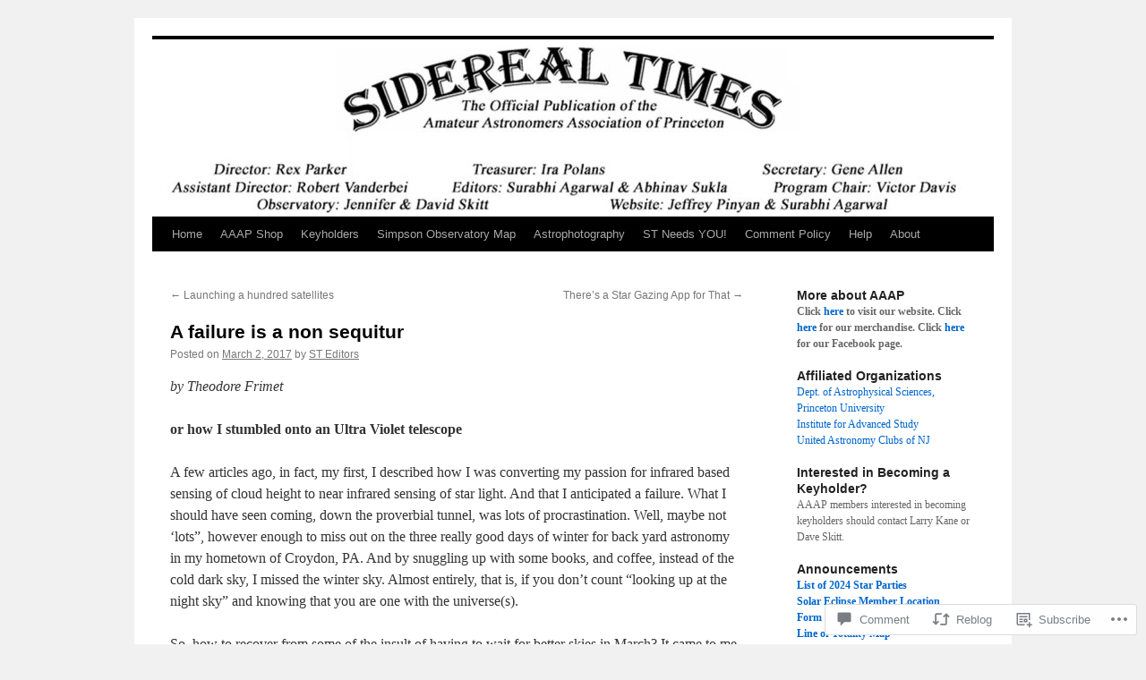

--- FILE ---
content_type: text/html; charset=UTF-8
request_url: https://princetonastronomy.com/2017/03/02/a-failure-is-a-non-sequitur/
body_size: 26270
content:
<!DOCTYPE html>
<html lang="en">
<head>
<meta charset="UTF-8" />
<title>
A failure is a non sequitur | Amateur Astronomers Association of Princeton</title>
<link rel="profile" href="https://gmpg.org/xfn/11" />
<link rel="stylesheet" type="text/css" media="all" href="https://s0.wp.com/wp-content/themes/pub/twentyten/style.css?m=1659017451i&amp;ver=20190507" />
<link rel="pingback" href="https://princetonastronomy.com/xmlrpc.php">
<meta name='robots' content='max-image-preview:large' />

<!-- Async WordPress.com Remote Login -->
<script id="wpcom_remote_login_js">
var wpcom_remote_login_extra_auth = '';
function wpcom_remote_login_remove_dom_node_id( element_id ) {
	var dom_node = document.getElementById( element_id );
	if ( dom_node ) { dom_node.parentNode.removeChild( dom_node ); }
}
function wpcom_remote_login_remove_dom_node_classes( class_name ) {
	var dom_nodes = document.querySelectorAll( '.' + class_name );
	for ( var i = 0; i < dom_nodes.length; i++ ) {
		dom_nodes[ i ].parentNode.removeChild( dom_nodes[ i ] );
	}
}
function wpcom_remote_login_final_cleanup() {
	wpcom_remote_login_remove_dom_node_classes( "wpcom_remote_login_msg" );
	wpcom_remote_login_remove_dom_node_id( "wpcom_remote_login_key" );
	wpcom_remote_login_remove_dom_node_id( "wpcom_remote_login_validate" );
	wpcom_remote_login_remove_dom_node_id( "wpcom_remote_login_js" );
	wpcom_remote_login_remove_dom_node_id( "wpcom_request_access_iframe" );
	wpcom_remote_login_remove_dom_node_id( "wpcom_request_access_styles" );
}

// Watch for messages back from the remote login
window.addEventListener( "message", function( e ) {
	if ( e.origin === "https://r-login.wordpress.com" ) {
		var data = {};
		try {
			data = JSON.parse( e.data );
		} catch( e ) {
			wpcom_remote_login_final_cleanup();
			return;
		}

		if ( data.msg === 'LOGIN' ) {
			// Clean up the login check iframe
			wpcom_remote_login_remove_dom_node_id( "wpcom_remote_login_key" );

			var id_regex = new RegExp( /^[0-9]+$/ );
			var token_regex = new RegExp( /^.*|.*|.*$/ );
			if (
				token_regex.test( data.token )
				&& id_regex.test( data.wpcomid )
			) {
				// We have everything we need to ask for a login
				var script = document.createElement( "script" );
				script.setAttribute( "id", "wpcom_remote_login_validate" );
				script.src = '/remote-login.php?wpcom_remote_login=validate'
					+ '&wpcomid=' + data.wpcomid
					+ '&token=' + encodeURIComponent( data.token )
					+ '&host=' + window.location.protocol
					+ '//' + window.location.hostname
					+ '&postid=5506'
					+ '&is_singular=1';
				document.body.appendChild( script );
			}

			return;
		}

		// Safari ITP, not logged in, so redirect
		if ( data.msg === 'LOGIN-REDIRECT' ) {
			window.location = 'https://wordpress.com/log-in?redirect_to=' + window.location.href;
			return;
		}

		// Safari ITP, storage access failed, remove the request
		if ( data.msg === 'LOGIN-REMOVE' ) {
			var css_zap = 'html { -webkit-transition: margin-top 1s; transition: margin-top 1s; } /* 9001 */ html { margin-top: 0 !important; } * html body { margin-top: 0 !important; } @media screen and ( max-width: 782px ) { html { margin-top: 0 !important; } * html body { margin-top: 0 !important; } }';
			var style_zap = document.createElement( 'style' );
			style_zap.type = 'text/css';
			style_zap.appendChild( document.createTextNode( css_zap ) );
			document.body.appendChild( style_zap );

			var e = document.getElementById( 'wpcom_request_access_iframe' );
			e.parentNode.removeChild( e );

			document.cookie = 'wordpress_com_login_access=denied; path=/; max-age=31536000';

			return;
		}

		// Safari ITP
		if ( data.msg === 'REQUEST_ACCESS' ) {
			console.log( 'request access: safari' );

			// Check ITP iframe enable/disable knob
			if ( wpcom_remote_login_extra_auth !== 'safari_itp_iframe' ) {
				return;
			}

			// If we are in a "private window" there is no ITP.
			var private_window = false;
			try {
				var opendb = window.openDatabase( null, null, null, null );
			} catch( e ) {
				private_window = true;
			}

			if ( private_window ) {
				console.log( 'private window' );
				return;
			}

			var iframe = document.createElement( 'iframe' );
			iframe.id = 'wpcom_request_access_iframe';
			iframe.setAttribute( 'scrolling', 'no' );
			iframe.setAttribute( 'sandbox', 'allow-storage-access-by-user-activation allow-scripts allow-same-origin allow-top-navigation-by-user-activation' );
			iframe.src = 'https://r-login.wordpress.com/remote-login.php?wpcom_remote_login=request_access&origin=' + encodeURIComponent( data.origin ) + '&wpcomid=' + encodeURIComponent( data.wpcomid );

			var css = 'html { -webkit-transition: margin-top 1s; transition: margin-top 1s; } /* 9001 */ html { margin-top: 46px !important; } * html body { margin-top: 46px !important; } @media screen and ( max-width: 660px ) { html { margin-top: 71px !important; } * html body { margin-top: 71px !important; } #wpcom_request_access_iframe { display: block; height: 71px !important; } } #wpcom_request_access_iframe { border: 0px; height: 46px; position: fixed; top: 0; left: 0; width: 100%; min-width: 100%; z-index: 99999; background: #23282d; } ';

			var style = document.createElement( 'style' );
			style.type = 'text/css';
			style.id = 'wpcom_request_access_styles';
			style.appendChild( document.createTextNode( css ) );
			document.body.appendChild( style );

			document.body.appendChild( iframe );
		}

		if ( data.msg === 'DONE' ) {
			wpcom_remote_login_final_cleanup();
		}
	}
}, false );

// Inject the remote login iframe after the page has had a chance to load
// more critical resources
window.addEventListener( "DOMContentLoaded", function( e ) {
	var iframe = document.createElement( "iframe" );
	iframe.style.display = "none";
	iframe.setAttribute( "scrolling", "no" );
	iframe.setAttribute( "id", "wpcom_remote_login_key" );
	iframe.src = "https://r-login.wordpress.com/remote-login.php"
		+ "?wpcom_remote_login=key"
		+ "&origin=aHR0cHM6Ly9wcmluY2V0b25hc3Ryb25vbXkuY29t"
		+ "&wpcomid=17435169"
		+ "&time=" + Math.floor( Date.now() / 1000 );
	document.body.appendChild( iframe );
}, false );
</script>
<link rel='dns-prefetch' href='//widgets.wp.com' />
<link rel='dns-prefetch' href='//s0.wp.com' />
<link rel="alternate" type="application/rss+xml" title="Amateur Astronomers Association of Princeton &raquo; Feed" href="https://princetonastronomy.com/feed/" />
<link rel="alternate" type="application/rss+xml" title="Amateur Astronomers Association of Princeton &raquo; Comments Feed" href="https://princetonastronomy.com/comments/feed/" />
<link rel="alternate" type="application/rss+xml" title="Amateur Astronomers Association of Princeton &raquo; A failure is a non&nbsp;sequitur Comments Feed" href="https://princetonastronomy.com/2017/03/02/a-failure-is-a-non-sequitur/feed/" />
	<script type="text/javascript">
		/* <![CDATA[ */
		function addLoadEvent(func) {
			var oldonload = window.onload;
			if (typeof window.onload != 'function') {
				window.onload = func;
			} else {
				window.onload = function () {
					oldonload();
					func();
				}
			}
		}
		/* ]]> */
	</script>
	<link crossorigin='anonymous' rel='stylesheet' id='all-css-0-1' href='/_static/??-eJxtzEkKgDAQRNELGZs4EDfiWUJsxMzYHby+RARB3BQ8KD6cWZgUGSNDKCL7su2RwCJnbdxjCCnVWYtHggO9ZlxFTsQftYaogf+k3x2+4Vv1voRZqrHvpkHJwV5glDTa&cssminify=yes' type='text/css' media='all' />
<style id='wp-emoji-styles-inline-css'>

	img.wp-smiley, img.emoji {
		display: inline !important;
		border: none !important;
		box-shadow: none !important;
		height: 1em !important;
		width: 1em !important;
		margin: 0 0.07em !important;
		vertical-align: -0.1em !important;
		background: none !important;
		padding: 0 !important;
	}
/*# sourceURL=wp-emoji-styles-inline-css */
</style>
<link crossorigin='anonymous' rel='stylesheet' id='all-css-2-1' href='/wp-content/plugins/gutenberg-core/v22.2.0/build/styles/block-library/style.css?m=1764855221i&cssminify=yes' type='text/css' media='all' />
<style id='wp-block-library-inline-css'>
.has-text-align-justify {
	text-align:justify;
}
.has-text-align-justify{text-align:justify;}

/*# sourceURL=wp-block-library-inline-css */
</style><style id='global-styles-inline-css'>
:root{--wp--preset--aspect-ratio--square: 1;--wp--preset--aspect-ratio--4-3: 4/3;--wp--preset--aspect-ratio--3-4: 3/4;--wp--preset--aspect-ratio--3-2: 3/2;--wp--preset--aspect-ratio--2-3: 2/3;--wp--preset--aspect-ratio--16-9: 16/9;--wp--preset--aspect-ratio--9-16: 9/16;--wp--preset--color--black: #000;--wp--preset--color--cyan-bluish-gray: #abb8c3;--wp--preset--color--white: #fff;--wp--preset--color--pale-pink: #f78da7;--wp--preset--color--vivid-red: #cf2e2e;--wp--preset--color--luminous-vivid-orange: #ff6900;--wp--preset--color--luminous-vivid-amber: #fcb900;--wp--preset--color--light-green-cyan: #7bdcb5;--wp--preset--color--vivid-green-cyan: #00d084;--wp--preset--color--pale-cyan-blue: #8ed1fc;--wp--preset--color--vivid-cyan-blue: #0693e3;--wp--preset--color--vivid-purple: #9b51e0;--wp--preset--color--blue: #0066cc;--wp--preset--color--medium-gray: #666;--wp--preset--color--light-gray: #f1f1f1;--wp--preset--gradient--vivid-cyan-blue-to-vivid-purple: linear-gradient(135deg,rgb(6,147,227) 0%,rgb(155,81,224) 100%);--wp--preset--gradient--light-green-cyan-to-vivid-green-cyan: linear-gradient(135deg,rgb(122,220,180) 0%,rgb(0,208,130) 100%);--wp--preset--gradient--luminous-vivid-amber-to-luminous-vivid-orange: linear-gradient(135deg,rgb(252,185,0) 0%,rgb(255,105,0) 100%);--wp--preset--gradient--luminous-vivid-orange-to-vivid-red: linear-gradient(135deg,rgb(255,105,0) 0%,rgb(207,46,46) 100%);--wp--preset--gradient--very-light-gray-to-cyan-bluish-gray: linear-gradient(135deg,rgb(238,238,238) 0%,rgb(169,184,195) 100%);--wp--preset--gradient--cool-to-warm-spectrum: linear-gradient(135deg,rgb(74,234,220) 0%,rgb(151,120,209) 20%,rgb(207,42,186) 40%,rgb(238,44,130) 60%,rgb(251,105,98) 80%,rgb(254,248,76) 100%);--wp--preset--gradient--blush-light-purple: linear-gradient(135deg,rgb(255,206,236) 0%,rgb(152,150,240) 100%);--wp--preset--gradient--blush-bordeaux: linear-gradient(135deg,rgb(254,205,165) 0%,rgb(254,45,45) 50%,rgb(107,0,62) 100%);--wp--preset--gradient--luminous-dusk: linear-gradient(135deg,rgb(255,203,112) 0%,rgb(199,81,192) 50%,rgb(65,88,208) 100%);--wp--preset--gradient--pale-ocean: linear-gradient(135deg,rgb(255,245,203) 0%,rgb(182,227,212) 50%,rgb(51,167,181) 100%);--wp--preset--gradient--electric-grass: linear-gradient(135deg,rgb(202,248,128) 0%,rgb(113,206,126) 100%);--wp--preset--gradient--midnight: linear-gradient(135deg,rgb(2,3,129) 0%,rgb(40,116,252) 100%);--wp--preset--font-size--small: 13px;--wp--preset--font-size--medium: 20px;--wp--preset--font-size--large: 36px;--wp--preset--font-size--x-large: 42px;--wp--preset--font-family--albert-sans: 'Albert Sans', sans-serif;--wp--preset--font-family--alegreya: Alegreya, serif;--wp--preset--font-family--arvo: Arvo, serif;--wp--preset--font-family--bodoni-moda: 'Bodoni Moda', serif;--wp--preset--font-family--bricolage-grotesque: 'Bricolage Grotesque', sans-serif;--wp--preset--font-family--cabin: Cabin, sans-serif;--wp--preset--font-family--chivo: Chivo, sans-serif;--wp--preset--font-family--commissioner: Commissioner, sans-serif;--wp--preset--font-family--cormorant: Cormorant, serif;--wp--preset--font-family--courier-prime: 'Courier Prime', monospace;--wp--preset--font-family--crimson-pro: 'Crimson Pro', serif;--wp--preset--font-family--dm-mono: 'DM Mono', monospace;--wp--preset--font-family--dm-sans: 'DM Sans', sans-serif;--wp--preset--font-family--dm-serif-display: 'DM Serif Display', serif;--wp--preset--font-family--domine: Domine, serif;--wp--preset--font-family--eb-garamond: 'EB Garamond', serif;--wp--preset--font-family--epilogue: Epilogue, sans-serif;--wp--preset--font-family--fahkwang: Fahkwang, sans-serif;--wp--preset--font-family--figtree: Figtree, sans-serif;--wp--preset--font-family--fira-sans: 'Fira Sans', sans-serif;--wp--preset--font-family--fjalla-one: 'Fjalla One', sans-serif;--wp--preset--font-family--fraunces: Fraunces, serif;--wp--preset--font-family--gabarito: Gabarito, system-ui;--wp--preset--font-family--ibm-plex-mono: 'IBM Plex Mono', monospace;--wp--preset--font-family--ibm-plex-sans: 'IBM Plex Sans', sans-serif;--wp--preset--font-family--ibarra-real-nova: 'Ibarra Real Nova', serif;--wp--preset--font-family--instrument-serif: 'Instrument Serif', serif;--wp--preset--font-family--inter: Inter, sans-serif;--wp--preset--font-family--josefin-sans: 'Josefin Sans', sans-serif;--wp--preset--font-family--jost: Jost, sans-serif;--wp--preset--font-family--libre-baskerville: 'Libre Baskerville', serif;--wp--preset--font-family--libre-franklin: 'Libre Franklin', sans-serif;--wp--preset--font-family--literata: Literata, serif;--wp--preset--font-family--lora: Lora, serif;--wp--preset--font-family--merriweather: Merriweather, serif;--wp--preset--font-family--montserrat: Montserrat, sans-serif;--wp--preset--font-family--newsreader: Newsreader, serif;--wp--preset--font-family--noto-sans-mono: 'Noto Sans Mono', sans-serif;--wp--preset--font-family--nunito: Nunito, sans-serif;--wp--preset--font-family--open-sans: 'Open Sans', sans-serif;--wp--preset--font-family--overpass: Overpass, sans-serif;--wp--preset--font-family--pt-serif: 'PT Serif', serif;--wp--preset--font-family--petrona: Petrona, serif;--wp--preset--font-family--piazzolla: Piazzolla, serif;--wp--preset--font-family--playfair-display: 'Playfair Display', serif;--wp--preset--font-family--plus-jakarta-sans: 'Plus Jakarta Sans', sans-serif;--wp--preset--font-family--poppins: Poppins, sans-serif;--wp--preset--font-family--raleway: Raleway, sans-serif;--wp--preset--font-family--roboto: Roboto, sans-serif;--wp--preset--font-family--roboto-slab: 'Roboto Slab', serif;--wp--preset--font-family--rubik: Rubik, sans-serif;--wp--preset--font-family--rufina: Rufina, serif;--wp--preset--font-family--sora: Sora, sans-serif;--wp--preset--font-family--source-sans-3: 'Source Sans 3', sans-serif;--wp--preset--font-family--source-serif-4: 'Source Serif 4', serif;--wp--preset--font-family--space-mono: 'Space Mono', monospace;--wp--preset--font-family--syne: Syne, sans-serif;--wp--preset--font-family--texturina: Texturina, serif;--wp--preset--font-family--urbanist: Urbanist, sans-serif;--wp--preset--font-family--work-sans: 'Work Sans', sans-serif;--wp--preset--spacing--20: 0.44rem;--wp--preset--spacing--30: 0.67rem;--wp--preset--spacing--40: 1rem;--wp--preset--spacing--50: 1.5rem;--wp--preset--spacing--60: 2.25rem;--wp--preset--spacing--70: 3.38rem;--wp--preset--spacing--80: 5.06rem;--wp--preset--shadow--natural: 6px 6px 9px rgba(0, 0, 0, 0.2);--wp--preset--shadow--deep: 12px 12px 50px rgba(0, 0, 0, 0.4);--wp--preset--shadow--sharp: 6px 6px 0px rgba(0, 0, 0, 0.2);--wp--preset--shadow--outlined: 6px 6px 0px -3px rgb(255, 255, 255), 6px 6px rgb(0, 0, 0);--wp--preset--shadow--crisp: 6px 6px 0px rgb(0, 0, 0);}:where(.is-layout-flex){gap: 0.5em;}:where(.is-layout-grid){gap: 0.5em;}body .is-layout-flex{display: flex;}.is-layout-flex{flex-wrap: wrap;align-items: center;}.is-layout-flex > :is(*, div){margin: 0;}body .is-layout-grid{display: grid;}.is-layout-grid > :is(*, div){margin: 0;}:where(.wp-block-columns.is-layout-flex){gap: 2em;}:where(.wp-block-columns.is-layout-grid){gap: 2em;}:where(.wp-block-post-template.is-layout-flex){gap: 1.25em;}:where(.wp-block-post-template.is-layout-grid){gap: 1.25em;}.has-black-color{color: var(--wp--preset--color--black) !important;}.has-cyan-bluish-gray-color{color: var(--wp--preset--color--cyan-bluish-gray) !important;}.has-white-color{color: var(--wp--preset--color--white) !important;}.has-pale-pink-color{color: var(--wp--preset--color--pale-pink) !important;}.has-vivid-red-color{color: var(--wp--preset--color--vivid-red) !important;}.has-luminous-vivid-orange-color{color: var(--wp--preset--color--luminous-vivid-orange) !important;}.has-luminous-vivid-amber-color{color: var(--wp--preset--color--luminous-vivid-amber) !important;}.has-light-green-cyan-color{color: var(--wp--preset--color--light-green-cyan) !important;}.has-vivid-green-cyan-color{color: var(--wp--preset--color--vivid-green-cyan) !important;}.has-pale-cyan-blue-color{color: var(--wp--preset--color--pale-cyan-blue) !important;}.has-vivid-cyan-blue-color{color: var(--wp--preset--color--vivid-cyan-blue) !important;}.has-vivid-purple-color{color: var(--wp--preset--color--vivid-purple) !important;}.has-black-background-color{background-color: var(--wp--preset--color--black) !important;}.has-cyan-bluish-gray-background-color{background-color: var(--wp--preset--color--cyan-bluish-gray) !important;}.has-white-background-color{background-color: var(--wp--preset--color--white) !important;}.has-pale-pink-background-color{background-color: var(--wp--preset--color--pale-pink) !important;}.has-vivid-red-background-color{background-color: var(--wp--preset--color--vivid-red) !important;}.has-luminous-vivid-orange-background-color{background-color: var(--wp--preset--color--luminous-vivid-orange) !important;}.has-luminous-vivid-amber-background-color{background-color: var(--wp--preset--color--luminous-vivid-amber) !important;}.has-light-green-cyan-background-color{background-color: var(--wp--preset--color--light-green-cyan) !important;}.has-vivid-green-cyan-background-color{background-color: var(--wp--preset--color--vivid-green-cyan) !important;}.has-pale-cyan-blue-background-color{background-color: var(--wp--preset--color--pale-cyan-blue) !important;}.has-vivid-cyan-blue-background-color{background-color: var(--wp--preset--color--vivid-cyan-blue) !important;}.has-vivid-purple-background-color{background-color: var(--wp--preset--color--vivid-purple) !important;}.has-black-border-color{border-color: var(--wp--preset--color--black) !important;}.has-cyan-bluish-gray-border-color{border-color: var(--wp--preset--color--cyan-bluish-gray) !important;}.has-white-border-color{border-color: var(--wp--preset--color--white) !important;}.has-pale-pink-border-color{border-color: var(--wp--preset--color--pale-pink) !important;}.has-vivid-red-border-color{border-color: var(--wp--preset--color--vivid-red) !important;}.has-luminous-vivid-orange-border-color{border-color: var(--wp--preset--color--luminous-vivid-orange) !important;}.has-luminous-vivid-amber-border-color{border-color: var(--wp--preset--color--luminous-vivid-amber) !important;}.has-light-green-cyan-border-color{border-color: var(--wp--preset--color--light-green-cyan) !important;}.has-vivid-green-cyan-border-color{border-color: var(--wp--preset--color--vivid-green-cyan) !important;}.has-pale-cyan-blue-border-color{border-color: var(--wp--preset--color--pale-cyan-blue) !important;}.has-vivid-cyan-blue-border-color{border-color: var(--wp--preset--color--vivid-cyan-blue) !important;}.has-vivid-purple-border-color{border-color: var(--wp--preset--color--vivid-purple) !important;}.has-vivid-cyan-blue-to-vivid-purple-gradient-background{background: var(--wp--preset--gradient--vivid-cyan-blue-to-vivid-purple) !important;}.has-light-green-cyan-to-vivid-green-cyan-gradient-background{background: var(--wp--preset--gradient--light-green-cyan-to-vivid-green-cyan) !important;}.has-luminous-vivid-amber-to-luminous-vivid-orange-gradient-background{background: var(--wp--preset--gradient--luminous-vivid-amber-to-luminous-vivid-orange) !important;}.has-luminous-vivid-orange-to-vivid-red-gradient-background{background: var(--wp--preset--gradient--luminous-vivid-orange-to-vivid-red) !important;}.has-very-light-gray-to-cyan-bluish-gray-gradient-background{background: var(--wp--preset--gradient--very-light-gray-to-cyan-bluish-gray) !important;}.has-cool-to-warm-spectrum-gradient-background{background: var(--wp--preset--gradient--cool-to-warm-spectrum) !important;}.has-blush-light-purple-gradient-background{background: var(--wp--preset--gradient--blush-light-purple) !important;}.has-blush-bordeaux-gradient-background{background: var(--wp--preset--gradient--blush-bordeaux) !important;}.has-luminous-dusk-gradient-background{background: var(--wp--preset--gradient--luminous-dusk) !important;}.has-pale-ocean-gradient-background{background: var(--wp--preset--gradient--pale-ocean) !important;}.has-electric-grass-gradient-background{background: var(--wp--preset--gradient--electric-grass) !important;}.has-midnight-gradient-background{background: var(--wp--preset--gradient--midnight) !important;}.has-small-font-size{font-size: var(--wp--preset--font-size--small) !important;}.has-medium-font-size{font-size: var(--wp--preset--font-size--medium) !important;}.has-large-font-size{font-size: var(--wp--preset--font-size--large) !important;}.has-x-large-font-size{font-size: var(--wp--preset--font-size--x-large) !important;}.has-albert-sans-font-family{font-family: var(--wp--preset--font-family--albert-sans) !important;}.has-alegreya-font-family{font-family: var(--wp--preset--font-family--alegreya) !important;}.has-arvo-font-family{font-family: var(--wp--preset--font-family--arvo) !important;}.has-bodoni-moda-font-family{font-family: var(--wp--preset--font-family--bodoni-moda) !important;}.has-bricolage-grotesque-font-family{font-family: var(--wp--preset--font-family--bricolage-grotesque) !important;}.has-cabin-font-family{font-family: var(--wp--preset--font-family--cabin) !important;}.has-chivo-font-family{font-family: var(--wp--preset--font-family--chivo) !important;}.has-commissioner-font-family{font-family: var(--wp--preset--font-family--commissioner) !important;}.has-cormorant-font-family{font-family: var(--wp--preset--font-family--cormorant) !important;}.has-courier-prime-font-family{font-family: var(--wp--preset--font-family--courier-prime) !important;}.has-crimson-pro-font-family{font-family: var(--wp--preset--font-family--crimson-pro) !important;}.has-dm-mono-font-family{font-family: var(--wp--preset--font-family--dm-mono) !important;}.has-dm-sans-font-family{font-family: var(--wp--preset--font-family--dm-sans) !important;}.has-dm-serif-display-font-family{font-family: var(--wp--preset--font-family--dm-serif-display) !important;}.has-domine-font-family{font-family: var(--wp--preset--font-family--domine) !important;}.has-eb-garamond-font-family{font-family: var(--wp--preset--font-family--eb-garamond) !important;}.has-epilogue-font-family{font-family: var(--wp--preset--font-family--epilogue) !important;}.has-fahkwang-font-family{font-family: var(--wp--preset--font-family--fahkwang) !important;}.has-figtree-font-family{font-family: var(--wp--preset--font-family--figtree) !important;}.has-fira-sans-font-family{font-family: var(--wp--preset--font-family--fira-sans) !important;}.has-fjalla-one-font-family{font-family: var(--wp--preset--font-family--fjalla-one) !important;}.has-fraunces-font-family{font-family: var(--wp--preset--font-family--fraunces) !important;}.has-gabarito-font-family{font-family: var(--wp--preset--font-family--gabarito) !important;}.has-ibm-plex-mono-font-family{font-family: var(--wp--preset--font-family--ibm-plex-mono) !important;}.has-ibm-plex-sans-font-family{font-family: var(--wp--preset--font-family--ibm-plex-sans) !important;}.has-ibarra-real-nova-font-family{font-family: var(--wp--preset--font-family--ibarra-real-nova) !important;}.has-instrument-serif-font-family{font-family: var(--wp--preset--font-family--instrument-serif) !important;}.has-inter-font-family{font-family: var(--wp--preset--font-family--inter) !important;}.has-josefin-sans-font-family{font-family: var(--wp--preset--font-family--josefin-sans) !important;}.has-jost-font-family{font-family: var(--wp--preset--font-family--jost) !important;}.has-libre-baskerville-font-family{font-family: var(--wp--preset--font-family--libre-baskerville) !important;}.has-libre-franklin-font-family{font-family: var(--wp--preset--font-family--libre-franklin) !important;}.has-literata-font-family{font-family: var(--wp--preset--font-family--literata) !important;}.has-lora-font-family{font-family: var(--wp--preset--font-family--lora) !important;}.has-merriweather-font-family{font-family: var(--wp--preset--font-family--merriweather) !important;}.has-montserrat-font-family{font-family: var(--wp--preset--font-family--montserrat) !important;}.has-newsreader-font-family{font-family: var(--wp--preset--font-family--newsreader) !important;}.has-noto-sans-mono-font-family{font-family: var(--wp--preset--font-family--noto-sans-mono) !important;}.has-nunito-font-family{font-family: var(--wp--preset--font-family--nunito) !important;}.has-open-sans-font-family{font-family: var(--wp--preset--font-family--open-sans) !important;}.has-overpass-font-family{font-family: var(--wp--preset--font-family--overpass) !important;}.has-pt-serif-font-family{font-family: var(--wp--preset--font-family--pt-serif) !important;}.has-petrona-font-family{font-family: var(--wp--preset--font-family--petrona) !important;}.has-piazzolla-font-family{font-family: var(--wp--preset--font-family--piazzolla) !important;}.has-playfair-display-font-family{font-family: var(--wp--preset--font-family--playfair-display) !important;}.has-plus-jakarta-sans-font-family{font-family: var(--wp--preset--font-family--plus-jakarta-sans) !important;}.has-poppins-font-family{font-family: var(--wp--preset--font-family--poppins) !important;}.has-raleway-font-family{font-family: var(--wp--preset--font-family--raleway) !important;}.has-roboto-font-family{font-family: var(--wp--preset--font-family--roboto) !important;}.has-roboto-slab-font-family{font-family: var(--wp--preset--font-family--roboto-slab) !important;}.has-rubik-font-family{font-family: var(--wp--preset--font-family--rubik) !important;}.has-rufina-font-family{font-family: var(--wp--preset--font-family--rufina) !important;}.has-sora-font-family{font-family: var(--wp--preset--font-family--sora) !important;}.has-source-sans-3-font-family{font-family: var(--wp--preset--font-family--source-sans-3) !important;}.has-source-serif-4-font-family{font-family: var(--wp--preset--font-family--source-serif-4) !important;}.has-space-mono-font-family{font-family: var(--wp--preset--font-family--space-mono) !important;}.has-syne-font-family{font-family: var(--wp--preset--font-family--syne) !important;}.has-texturina-font-family{font-family: var(--wp--preset--font-family--texturina) !important;}.has-urbanist-font-family{font-family: var(--wp--preset--font-family--urbanist) !important;}.has-work-sans-font-family{font-family: var(--wp--preset--font-family--work-sans) !important;}
/*# sourceURL=global-styles-inline-css */
</style>

<style id='classic-theme-styles-inline-css'>
/*! This file is auto-generated */
.wp-block-button__link{color:#fff;background-color:#32373c;border-radius:9999px;box-shadow:none;text-decoration:none;padding:calc(.667em + 2px) calc(1.333em + 2px);font-size:1.125em}.wp-block-file__button{background:#32373c;color:#fff;text-decoration:none}
/*# sourceURL=/wp-includes/css/classic-themes.min.css */
</style>
<link crossorigin='anonymous' rel='stylesheet' id='all-css-4-1' href='/_static/??-eJx9j8EOwjAIhl/IyvTgvBgfxXQtmZ2jbQrdfHxZll3U7ELgh48fYM7GpSgYBaiaPNY+RAaXCqpO2QroBKEPFkckHTs65gP8x+bgexTFecuN4HsfyWpjui4XZDYaKVQy8lQv3uMGlGzdy6i0rlgbQCnFrfmYMPpUwFZJZEWC+8GAi4OuhtHDhKVTaxWXN/m7Xo650+3UXprm3J6a6/ABpBt3RQ==&cssminify=yes' type='text/css' media='all' />
<link rel='stylesheet' id='verbum-gutenberg-css-css' href='https://widgets.wp.com/verbum-block-editor/block-editor.css?ver=1738686361' media='all' />
<link crossorigin='anonymous' rel='stylesheet' id='all-css-6-1' href='/_static/??-eJyFjsEOwjAMQ3+IECaxiR0Q37JVoRTaplpSVfv7hRsTEtxsy88ytgKOs1JW1AclEix1Rm0WrJbiHNm95OhEDvivK7pGglYcpy8gVSix+pAFF7JRb9KjtT7sL8gTg12ZNHDeGbjHKSxv9Jau3dCdzv3YX8bnBqh7UWU=&cssminify=yes' type='text/css' media='all' />
<style id='jetpack-global-styles-frontend-style-inline-css'>
:root { --font-headings: unset; --font-base: unset; --font-headings-default: -apple-system,BlinkMacSystemFont,"Segoe UI",Roboto,Oxygen-Sans,Ubuntu,Cantarell,"Helvetica Neue",sans-serif; --font-base-default: -apple-system,BlinkMacSystemFont,"Segoe UI",Roboto,Oxygen-Sans,Ubuntu,Cantarell,"Helvetica Neue",sans-serif;}
/*# sourceURL=jetpack-global-styles-frontend-style-inline-css */
</style>
<link crossorigin='anonymous' rel='stylesheet' id='all-css-8-1' href='/wp-content/themes/h4/global.css?m=1420737423i&cssminify=yes' type='text/css' media='all' />
<script type="text/javascript" id="jetpack_related-posts-js-extra">
/* <![CDATA[ */
var related_posts_js_options = {"post_heading":"h4"};
//# sourceURL=jetpack_related-posts-js-extra
/* ]]> */
</script>
<script type="text/javascript" id="wpcom-actionbar-placeholder-js-extra">
/* <![CDATA[ */
var actionbardata = {"siteID":"17435169","postID":"5506","siteURL":"https://princetonastronomy.com","xhrURL":"https://princetonastronomy.com/wp-admin/admin-ajax.php","nonce":"7ed99205b0","isLoggedIn":"","statusMessage":"","subsEmailDefault":"instantly","proxyScriptUrl":"https://s0.wp.com/wp-content/js/wpcom-proxy-request.js?m=1513050504i&amp;ver=20211021","shortlink":"https://wp.me/p1b9Gp-1qO","i18n":{"followedText":"New posts from this site will now appear in your \u003Ca href=\"https://wordpress.com/reader\"\u003EReader\u003C/a\u003E","foldBar":"Collapse this bar","unfoldBar":"Expand this bar","shortLinkCopied":"Shortlink copied to clipboard."}};
//# sourceURL=wpcom-actionbar-placeholder-js-extra
/* ]]> */
</script>
<script type="text/javascript" id="jetpack-mu-wpcom-settings-js-before">
/* <![CDATA[ */
var JETPACK_MU_WPCOM_SETTINGS = {"assetsUrl":"https://s0.wp.com/wp-content/mu-plugins/jetpack-mu-wpcom-plugin/moon/jetpack_vendor/automattic/jetpack-mu-wpcom/src/build/"};
//# sourceURL=jetpack-mu-wpcom-settings-js-before
/* ]]> */
</script>
<script crossorigin='anonymous' type='text/javascript'  src='/_static/??/wp-content/mu-plugins/jetpack-plugin/moon/_inc/build/related-posts/related-posts.min.js,/wp-content/js/rlt-proxy.js?m=1755006225j'></script>
<script type="text/javascript" id="rlt-proxy-js-after">
/* <![CDATA[ */
	rltInitialize( {"token":null,"iframeOrigins":["https:\/\/widgets.wp.com"]} );
//# sourceURL=rlt-proxy-js-after
/* ]]> */
</script>
<link rel="EditURI" type="application/rsd+xml" title="RSD" href="https://princetonastronomy.wordpress.com/xmlrpc.php?rsd" />
<meta name="generator" content="WordPress.com" />
<link rel="canonical" href="https://princetonastronomy.com/2017/03/02/a-failure-is-a-non-sequitur/" />
<link rel='shortlink' href='https://wp.me/p1b9Gp-1qO' />
<link rel="alternate" type="application/json+oembed" href="https://public-api.wordpress.com/oembed/?format=json&amp;url=https%3A%2F%2Fprincetonastronomy.com%2F2017%2F03%2F02%2Fa-failure-is-a-non-sequitur%2F&amp;for=wpcom-auto-discovery" /><link rel="alternate" type="application/xml+oembed" href="https://public-api.wordpress.com/oembed/?format=xml&amp;url=https%3A%2F%2Fprincetonastronomy.com%2F2017%2F03%2F02%2Fa-failure-is-a-non-sequitur%2F&amp;for=wpcom-auto-discovery" />
<!-- Jetpack Open Graph Tags -->
<meta property="og:type" content="article" />
<meta property="og:title" content="A failure is a non sequitur" />
<meta property="og:url" content="https://princetonastronomy.com/2017/03/02/a-failure-is-a-non-sequitur/" />
<meta property="og:description" content="by Theodore Frimet or how I stumbled onto an Ultra Violet telescope A few articles ago, in fact, my first, I described how I was converting my passion for infrared based sensing of cloud height to …" />
<meta property="article:published_time" content="2017-03-02T20:10:00+00:00" />
<meta property="article:modified_time" content="2017-03-02T20:10:00+00:00" />
<meta property="og:site_name" content="Amateur Astronomers Association of Princeton" />
<meta property="og:image" content="https://secure.gravatar.com/blavatar/434014c2bddd265c480840faaaf8e1ee99b4dec78b569046ee8f09d7f7fefa98?s=200&#038;ts=1767969391" />
<meta property="og:image:width" content="200" />
<meta property="og:image:height" content="200" />
<meta property="og:image:alt" content="" />
<meta property="og:locale" content="en_US" />
<meta property="article:publisher" content="https://www.facebook.com/WordPresscom" />
<meta name="twitter:text:title" content="A failure is a non&nbsp;sequitur" />
<meta name="twitter:image" content="https://secure.gravatar.com/blavatar/434014c2bddd265c480840faaaf8e1ee99b4dec78b569046ee8f09d7f7fefa98?s=240" />
<meta name="twitter:card" content="summary" />

<!-- End Jetpack Open Graph Tags -->
<link rel="shortcut icon" type="image/x-icon" href="https://secure.gravatar.com/blavatar/434014c2bddd265c480840faaaf8e1ee99b4dec78b569046ee8f09d7f7fefa98?s=32" sizes="16x16" />
<link rel="icon" type="image/x-icon" href="https://secure.gravatar.com/blavatar/434014c2bddd265c480840faaaf8e1ee99b4dec78b569046ee8f09d7f7fefa98?s=32" sizes="16x16" />
<link rel="apple-touch-icon" href="https://secure.gravatar.com/blavatar/434014c2bddd265c480840faaaf8e1ee99b4dec78b569046ee8f09d7f7fefa98?s=114" />
<link rel='openid.server' href='https://princetonastronomy.com/?openidserver=1' />
<link rel='openid.delegate' href='https://princetonastronomy.com/' />
<link rel="search" type="application/opensearchdescription+xml" href="https://princetonastronomy.com/osd.xml" title="Amateur Astronomers Association of Princeton" />
<link rel="search" type="application/opensearchdescription+xml" href="https://s1.wp.com/opensearch.xml" title="WordPress.com" />
		<style type="text/css">
			.recentcomments a {
				display: inline !important;
				padding: 0 !important;
				margin: 0 !important;
			}

			table.recentcommentsavatartop img.avatar, table.recentcommentsavatarend img.avatar {
				border: 0px;
				margin: 0;
			}

			table.recentcommentsavatartop a, table.recentcommentsavatarend a {
				border: 0px !important;
				background-color: transparent !important;
			}

			td.recentcommentsavatarend, td.recentcommentsavatartop {
				padding: 0px 0px 1px 0px;
				margin: 0px;
			}

			td.recentcommentstextend {
				border: none !important;
				padding: 0px 0px 2px 10px;
			}

			.rtl td.recentcommentstextend {
				padding: 0px 10px 2px 0px;
			}

			td.recentcommentstexttop {
				border: none;
				padding: 0px 0px 0px 10px;
			}

			.rtl td.recentcommentstexttop {
				padding: 0px 10px 0px 0px;
			}
		</style>
		<meta name="description" content="by Theodore Frimet or how I stumbled onto an Ultra Violet telescope A few articles ago, in fact, my first, I described how I was converting my passion for infrared based sensing of cloud height to near infrared sensing of star light. And that I anticipated a failure. What I should have seen coming, down&hellip;" />
		<style type="text/css" id="twentyten-header-css">
					#header {
			    padding: 20px 0 0;
			}
			#site-title,
			#site-description {
				position: absolute !important;
				clip: rect(1px 1px 1px 1px); /* IE6, IE7 */
				clip: rect(1px, 1px, 1px, 1px);
			}
				</style>
				<link rel="stylesheet" id="custom-css-css" type="text/css" href="https://s0.wp.com/?custom-css=1&#038;csblog=1b9Gp&#038;cscache=6&#038;csrev=3" />
			<link crossorigin='anonymous' rel='stylesheet' id='all-css-0-3' href='/wp-content/mu-plugins/jetpack-plugin/moon/modules/widgets/top-posts/style.css?m=1753284714i&cssminify=yes' type='text/css' media='all' />
</head>

<body class="wp-singular post-template-default single single-post postid-5506 single-format-standard custom-background wp-theme-pubtwentyten customizer-styles-applied jetpack-reblog-enabled">
<div id="wrapper" class="hfeed">
	<div id="header">
		<div id="masthead">
			<div id="branding" role="banner">
								<div id="site-title">
					<span>
						<a href="https://princetonastronomy.com/" title="Amateur Astronomers Association of Princeton" rel="home">Amateur Astronomers Association of Princeton</a>
					</span>
				</div>
				<div id="site-description">Premier Astronomy Club</div>

									<a class="home-link" href="https://princetonastronomy.com/" title="Amateur Astronomers Association of Princeton" rel="home">
						<img src="https://princetonastronomy.com/wp-content/uploads/2025/10/cropped-webmasthead-09-07-2025.jpg" width="940" height="198" alt="" />
					</a>
								</div><!-- #branding -->

			<div id="access" role="navigation">
								<div class="skip-link screen-reader-text"><a href="#content" title="Skip to content">Skip to content</a></div>
				<div class="menu-header"><ul id="menu-menu-1" class="menu"><li id="menu-item-3762" class="menu-item menu-item-type-custom menu-item-object-custom menu-item-3762"><a href="https://princetonastronomy.wordpress.com/">Home</a></li>
<li id="menu-item-10895" class="menu-item menu-item-type-post_type menu-item-object-page menu-item-10895"><a href="https://princetonastronomy.com/aaap-shop/">AAAP Shop</a></li>
<li id="menu-item-4429" class="menu-item menu-item-type-post_type menu-item-object-page menu-item-4429"><a href="https://princetonastronomy.com/keyholders/">Keyholders</a></li>
<li id="menu-item-3759" class="menu-item menu-item-type-post_type menu-item-object-page menu-item-3759"><a href="https://princetonastronomy.com/simpson-observatory-map/">Simpson Observatory Map</a></li>
<li id="menu-item-9181" class="menu-item menu-item-type-post_type menu-item-object-page menu-item-9181"><a href="https://princetonastronomy.com/astrophotography/">Astrophotography</a></li>
<li id="menu-item-3757" class="menu-item menu-item-type-post_type menu-item-object-page menu-item-3757"><a href="https://princetonastronomy.com/st-needs-you/">ST Needs YOU!</a></li>
<li id="menu-item-3758" class="menu-item menu-item-type-post_type menu-item-object-page menu-item-3758"><a href="https://princetonastronomy.com/comment-policy/">Comment Policy</a></li>
<li id="menu-item-3760" class="menu-item menu-item-type-post_type menu-item-object-page menu-item-3760"><a href="https://princetonastronomy.com/home/">Help</a></li>
<li id="menu-item-3761" class="menu-item menu-item-type-post_type menu-item-object-page menu-item-3761"><a href="https://princetonastronomy.com/about/">About</a></li>
</ul></div>			</div><!-- #access -->
		</div><!-- #masthead -->
	</div><!-- #header -->

	<div id="main">

		<div id="container">
			<div id="content" role="main">

			

				<div id="nav-above" class="navigation">
					<div class="nav-previous"><a href="https://princetonastronomy.com/2017/03/02/launching-a-hundred-satellites/" rel="prev"><span class="meta-nav">&larr;</span> Launching a hundred&nbsp;satellites</a></div>
					<div class="nav-next"><a href="https://princetonastronomy.com/2017/03/02/theres-a-star-gazing-app-for-that/" rel="next">There’s a Star Gazing App for&nbsp;That <span class="meta-nav">&rarr;</span></a></div>
				</div><!-- #nav-above -->

				<div id="post-5506" class="post-5506 post type-post status-publish format-standard hentry category-march-2017 category-sidereal-times tag-frimet tag-ir-telescope">
											<h2 class="entry-title"><a href="https://princetonastronomy.com/2017/03/02/a-failure-is-a-non-sequitur/" rel="bookmark">A failure is a non&nbsp;sequitur</a></h2>					
					<div class="entry-meta">
						<span class="meta-prep meta-prep-author">Posted on</span> <a href="https://princetonastronomy.com/2017/03/02/a-failure-is-a-non-sequitur/" title="3:10 pm" rel="bookmark"><span class="entry-date">March 2, 2017</span></a> <span class="meta-sep">by</span> <span class="author vcard"><a class="url fn n" href="https://princetonastronomy.com/author/princetonastronomers/" title="View all posts by ST Editors">ST Editors</a></span>					</div><!-- .entry-meta -->

					<div class="entry-content">
						<p><em>by Theodore Frimet</em></p>
<p><strong>or how I stumbled onto an Ultra Violet telescope</strong></p>
<p>A few articles ago, in fact, my first, I described how I was converting my passion for infrared based sensing of cloud height to near infrared sensing of star light. And that I anticipated a failure. What I should have seen coming, down the proverbial tunnel, was lots of procrastination. Well, maybe not ‘lots”, however enough to miss out on the three really good days of winter for back yard astronomy in my hometown of Croydon, PA. And by snuggling up with some books, and coffee, instead of the cold dark sky, I missed the winter sky. Almost entirely, that is, if you don’t count “looking up at the night sky” and knowing that you are one with the universe(s).</p>
<p>So, how to recover from some of the insult of having to wait for better skies in March? It came to me about three days after positing the question. Or to rephrase, politely, how does one not “eat crow” for missing a self appointed time schedule? Be inventive!</p>
<p>I had discovered, to my delight, that after coating my 4 inch mirror with gold leaf, that the visual color of star light had been altered. It appeared pale, with blue over tones. “Ah Ha”, he decries! What was once invisible that is now blue in visual spectrum?</p>
<p>Having originally thought out that “yellow” gold leaf would enhance more red-yellow; to my amazement, I was seeing more of the opposing side of the visual spectrum. I now pronounce, …ahem…, and with some reservations….that Ultra Violet light is being converted from the non visible part of the spectrum to visible blue (or if you prefer “visual purple/violet”). By default, I claim that instead of a “IR” telescope, I’ve got a “UV” telescope!</p>
<p>I plan on March to revisit the near infrared sensor (TI 101) as installed. And then, with or without success, will invest some time in an UV sensor and see if gold coating on the mirror surface does promote more visible light, than not.</p>
<p>However, no timetable is going to be set this time, as it is a slow boat from overseas that delivers the goods. Alas, and for now, I’ve got to take some Tums© to go with my crow.</p>
<div id="jp-post-flair" class="sharedaddy sd-like-enabled"><div class='sharedaddy sd-block sd-like jetpack-likes-widget-wrapper jetpack-likes-widget-unloaded' id='like-post-wrapper-17435169-5506-6961126fc7dd4' data-src='//widgets.wp.com/likes/index.html?ver=20260109#blog_id=17435169&amp;post_id=5506&amp;origin=princetonastronomy.wordpress.com&amp;obj_id=17435169-5506-6961126fc7dd4&amp;domain=princetonastronomy.com' data-name='like-post-frame-17435169-5506-6961126fc7dd4' data-title='Like or Reblog'><div class='likes-widget-placeholder post-likes-widget-placeholder' style='height: 55px;'><span class='button'><span>Like</span></span> <span class='loading'>Loading...</span></div><span class='sd-text-color'></span><a class='sd-link-color'></a></div>
<div id='jp-relatedposts' class='jp-relatedposts' >
	<h3 class="jp-relatedposts-headline"><em>Related</em></h3>
</div></div>											</div><!-- .entry-content -->

		
						<div class="entry-utility">
							This entry was posted in <a href="https://princetonastronomy.com/category/sidereal-times/march-2017/" rel="category tag">March 2017</a>, <a href="https://princetonastronomy.com/category/sidereal-times/" rel="category tag">Sidereal Times</a> and tagged <a href="https://princetonastronomy.com/tag/frimet/" rel="tag">frimet</a>, <a href="https://princetonastronomy.com/tag/ir-telescope/" rel="tag">IR telescope</a>. Bookmark the <a href="https://princetonastronomy.com/2017/03/02/a-failure-is-a-non-sequitur/" title="Permalink to A failure is a non&nbsp;sequitur" rel="bookmark">permalink</a>.													</div><!-- .entry-utility -->
					</div><!-- #post-5506 -->

				<div id="nav-below" class="navigation">
					<div class="nav-previous"><a href="https://princetonastronomy.com/2017/03/02/launching-a-hundred-satellites/" rel="prev"><span class="meta-nav">&larr;</span> Launching a hundred&nbsp;satellites</a></div>
					<div class="nav-next"><a href="https://princetonastronomy.com/2017/03/02/theres-a-star-gazing-app-for-that/" rel="next">There’s a Star Gazing App for&nbsp;That <span class="meta-nav">&rarr;</span></a></div>
				</div><!-- #nav-below -->

				
			<div id="comments">



	<div id="respond" class="comment-respond">
		<h3 id="reply-title" class="comment-reply-title">Leave a comment</h3><form action="https://princetonastronomy.com/wp-comments-post.php" method="post" id="commentform" class="comment-form">


<div class="comment-form__verbum transparent"></div><div class="verbum-form-meta"><input type='hidden' name='comment_post_ID' value='5506' id='comment_post_ID' />
<input type='hidden' name='comment_parent' id='comment_parent' value='0' />

			<input type="hidden" name="highlander_comment_nonce" id="highlander_comment_nonce" value="cee02524e1" />
			<input type="hidden" name="verbum_show_subscription_modal" value="" /></div><p style="display: none;"><input type="hidden" id="akismet_comment_nonce" name="akismet_comment_nonce" value="5f0a5e8f6c" /></p><p style="display: none !important;" class="akismet-fields-container" data-prefix="ak_"><label>&#916;<textarea name="ak_hp_textarea" cols="45" rows="8" maxlength="100"></textarea></label><input type="hidden" id="ak_js_1" name="ak_js" value="104"/><script type="text/javascript">
/* <![CDATA[ */
document.getElementById( "ak_js_1" ).setAttribute( "value", ( new Date() ).getTime() );
/* ]]> */
</script>
</p></form>	</div><!-- #respond -->
	
</div><!-- #comments -->

	
			</div><!-- #content -->
		</div><!-- #container -->


		<div id="primary" class="widget-area" role="complementary">
						<ul class="xoxo">

<li id="text-3" class="widget-container widget_text"><h3 class="widget-title">More about AAAP</h3>			<div class="textwidget"><b>Click <a href="http://www.princetonastronomy.org/">here</a> to visit our website.</b>
<b>Click <a href="http://aaap1962.logosoftwear.com/">here</a> for our merchandise.</b>
<b>Click <a href="http://www.facebook.com/pages/Amateur-Astronomers-Association-of-Princeton/225112680910838/">here</a> for our Facebook page.</b>

</div>
		</li><li id="text-4" class="widget-container widget_text"><h3 class="widget-title">Affiliated Organizations</h3>			<div class="textwidget"><p><a href="http://www.princeton.edu/astro/">Dept. of Astrophysical Sciences, Princeton University</a><br />
<a href="http://www.ias.edu">Institute for Advanced Study</a><br />
<a href="http://www.uacnj.org/">United Astronomy Clubs of NJ</a></p>
</div>
		</li><li id="text-5" class="widget-container widget_text"><h3 class="widget-title">Interested in Becoming a Keyholder?</h3>			<div class="textwidget">AAAP members interested in becoming keyholders should contact Larry Kane or Dave Skitt.</div>
		</li><li id="text-8" class="widget-container widget_text"><h3 class="widget-title">Announcements</h3>			<div class="textwidget"><p><a href="https://princetonastronomy.com/?page_id=13608" target="_blank" rel="noopener"><strong>List of 2024 Star Parties </strong></a><br />
<a href="https://docs.google.com/forms/d/e/1FAIpQLScW9IA-MFIWLnc--3qQDkbYFqmIc6s7_mfUduwFlr2blSKPuQ/viewform" target="_blank" rel="noopener"><b>Solar Eclipse Member Location Form</b></a> and <strong><a href="https://docs.google.com/spreadsheets/d/1H-N-9IysUpWgbp_v8XRwN_6HTdjUz-nZAnNufYOgbpM/edit?usp=sharing" target="_blank" rel="noopener">Sheet</a><br />
</strong><strong><a href="http://xjubier.free.fr/en/site_pages/solar_eclipses/TSE_2024_GoogleMapFull.html?Lat=32.33714&amp;Lng=-96.64772&amp;Zoom=19&amp;LC=1" target="_blank" rel="noopener">Line of Totality Map</a></strong></p>
</div>
		</li><li id="text-7" class="widget-container widget_text"><h3 class="widget-title">Slides from Lectures</h3>			<div class="textwidget"><p><strong><a href="https://princetonastronomy.files.wordpress.com/2023/11/yerkes-objective.pdf" target="_blank" rel="noopener">Yerkes Objective</a></strong><strong><br />
by John Church, Phd.</strong></p>
<p><strong><a href="https://princetonastronomy.files.wordpress.com/2022/04/the-megaconstellation-threat-aaap.pdf" target="_blank" rel="noopener">The Megaconstellation Threat</a><br />
by Dr. Paul Daniels</strong></p>
</div>
		</li><li id="text-9" class="widget-container widget_text"><h3 class="widget-title">Light Ordinances (Example)</h3>			<div class="textwidget"><p><strong><a href="https://princetonastronomy.com/wp-content/uploads/2024/06/outdoor-lighting-ordinance-2019-no.-19-1709.pdf">Outdoor Lighting Ordinance 2019 No. 19-1709</a></strong><strong><br />
</strong></p>
</div>
		</li><li id="rss_links-3" class="widget-container widget_rss_links"><h3 class="widget-title">Subscribe to Sidereal Times:</h3><p class="size-small"><a class="feed-image-link" href="https://princetonastronomy.com/feed/" title="Subscribe to Posts"><img src="https://princetonastronomy.com/i/rss/red-small.png" alt="RSS Feed" /></a>&nbsp;<a href="https://princetonastronomy.com/feed/" title="Subscribe to Posts">RSS - Posts</a></p>
</li><li id="search-2" class="widget-container widget_search"><form role="search" method="get" id="searchform" class="searchform" action="https://princetonastronomy.com/">
				<div>
					<label class="screen-reader-text" for="s">Search for:</label>
					<input type="text" value="" name="s" id="s" />
					<input type="submit" id="searchsubmit" value="Search" />
				</div>
			</form></li><li id="calendar-3" class="widget-container widget_calendar"><div id="calendar_wrap" class="calendar_wrap"><table id="wp-calendar" class="wp-calendar-table">
	<caption>March 2017</caption>
	<thead>
	<tr>
		<th scope="col" aria-label="Monday">M</th>
		<th scope="col" aria-label="Tuesday">T</th>
		<th scope="col" aria-label="Wednesday">W</th>
		<th scope="col" aria-label="Thursday">T</th>
		<th scope="col" aria-label="Friday">F</th>
		<th scope="col" aria-label="Saturday">S</th>
		<th scope="col" aria-label="Sunday">S</th>
	</tr>
	</thead>
	<tbody>
	<tr>
		<td colspan="2" class="pad">&nbsp;</td><td>1</td><td><a href="https://princetonastronomy.com/2017/03/02/" aria-label="Posts published on March 2, 2017">2</a></td><td>3</td><td>4</td><td>5</td>
	</tr>
	<tr>
		<td>6</td><td>7</td><td>8</td><td>9</td><td>10</td><td>11</td><td>12</td>
	</tr>
	<tr>
		<td>13</td><td><a href="https://princetonastronomy.com/2017/03/14/" aria-label="Posts published on March 14, 2017">14</a></td><td>15</td><td>16</td><td>17</td><td>18</td><td>19</td>
	</tr>
	<tr>
		<td>20</td><td>21</td><td>22</td><td>23</td><td>24</td><td>25</td><td>26</td>
	</tr>
	<tr>
		<td>27</td><td>28</td><td>29</td><td>30</td><td>31</td>
		<td class="pad" colspan="2">&nbsp;</td>
	</tr>
	</tbody>
	</table><nav aria-label="Previous and next months" class="wp-calendar-nav">
		<span class="wp-calendar-nav-prev"><a href="https://princetonastronomy.com/2017/02/">&laquo; Feb</a></span>
		<span class="pad">&nbsp;</span>
		<span class="wp-calendar-nav-next"><a href="https://princetonastronomy.com/2017/04/">Apr &raquo;</a></span>
	</nav></div></li>
		<li id="recent-posts-2" class="widget-container widget_recent_entries">
		<h3 class="widget-title">Recent Posts</h3>
		<ul>
											<li>
					<a href="https://princetonastronomy.com/2026/01/03/from-the-director-156/">From The Director</a>
									</li>
											<li>
					<a href="https://princetonastronomy.com/2026/01/03/from-the-program-chair-102/">From The Program&nbsp;Chair</a>
									</li>
											<li>
					<a href="https://princetonastronomy.com/2026/01/03/minutes-of-the-december-9-2025-meeting/">Minutes of the December 9, 2025&nbsp;Meeting</a>
									</li>
											<li>
					<a href="https://princetonastronomy.com/2026/01/03/book-review-12/">Book Review</a>
									</li>
											<li>
					<a href="https://princetonastronomy.com/2026/01/03/from-the-astrophotography-group-2/">From The Astrophotography Group</a>
									</li>
											<li>
					<a href="https://princetonastronomy.com/2026/01/03/the-celestial-transients/">The Celestial Transients</a>
									</li>
											<li>
					<a href="https://princetonastronomy.com/2026/01/03/the-unchecked-growth-of-orbital-debris/">The Unchecked Growth of Orbital&nbsp;Debris</a>
									</li>
											<li>
					<a href="https://princetonastronomy.com/2026/01/03/impact-of-relativity-on-the-hubble-equation/">Impact of Relativity on the Hubble&nbsp;Equation</a>
									</li>
											<li>
					<a href="https://princetonastronomy.com/2026/01/03/snippets-134/">Snippets</a>
									</li>
											<li>
					<a href="https://princetonastronomy.com/2025/12/02/from-the-director-155/">From The Director</a>
									</li>
					</ul>

		</li><li id="top-posts-2" class="widget-container widget_top-posts"><h3 class="widget-title">Top Posts</h3><ul><li><a href="https://princetonastronomy.com/2021/02/01/annie-jump-cannon-and-the-creation-of-stellar-classification/" class="bump-view" data-bump-view="tp">Annie Jump Cannon and the Creation of Stellar Classification</a></li><li><a href="https://princetonastronomy.com/2025/10/05/the-pulsar-map/" class="bump-view" data-bump-view="tp">The Pulsar Map</a></li><li><a href="https://princetonastronomy.com/2017/12/31/bare-naked-ladies/" class="bump-view" data-bump-view="tp">Bare Naked Ladies</a></li><li><a href="https://princetonastronomy.com/2026/01/03/the-celestial-transients/" class="bump-view" data-bump-view="tp">The Celestial Transients</a></li><li><a href="https://princetonastronomy.com/2023/06/04/black-holes-entropy-and-information/" class="bump-view" data-bump-view="tp">Black holes, Entropy, and information</a></li></ul></li><li id="categories-2" class="widget-container widget_categories"><h3 class="widget-title">Monthly Issues</h3>
			<ul>
					<li class="cat-item cat-item-21861551"><a href="https://princetonastronomy.com/category/sidereal-times/april-2011/">April 2011</a> (10)
</li>
	<li class="cat-item cat-item-33793360"><a href="https://princetonastronomy.com/category/sidereal-times/april-2012/">April 2012</a> (10)
</li>
	<li class="cat-item cat-item-47712689"><a href="https://princetonastronomy.com/category/sidereal-times/april-2013/">April 2013</a> (14)
</li>
	<li class="cat-item cat-item-48032726"><a href="https://princetonastronomy.com/category/sidereal-times/april-2014/">April 2014</a> (1)
</li>
	<li class="cat-item cat-item-220400835"><a href="https://princetonastronomy.com/category/sidereal-times/april-2014-sidereal-times/">April 2014</a> (10)
</li>
	<li class="cat-item cat-item-75284540"><a href="https://princetonastronomy.com/category/sidereal-times/april-2015/">April 2015</a> (12)
</li>
	<li class="cat-item cat-item-142587077"><a href="https://princetonastronomy.com/category/sidereal-times/april-2016/">April 2016</a> (10)
</li>
	<li class="cat-item cat-item-137738897"><a href="https://princetonastronomy.com/category/sidereal-times/april-2017/">April 2017</a> (9)
</li>
	<li class="cat-item cat-item-464027329"><a href="https://princetonastronomy.com/category/april-2018/">April 2018</a> (2)
</li>
	<li class="cat-item cat-item-609253620"><a href="https://princetonastronomy.com/category/sidereal-times/april-2018-sidereal-times/">April 2018</a> (5)
</li>
	<li class="cat-item cat-item-452579133"><a href="https://princetonastronomy.com/category/april-2019/">April 2019</a> (8)
</li>
	<li class="cat-item cat-item-442790868"><a href="https://princetonastronomy.com/category/sidereal-times/april-2020/">April 2020</a> (12)
</li>
	<li class="cat-item cat-item-32605171"><a href="https://princetonastronomy.com/category/sidereal-times/april-2021/">April 2021</a> (6)
</li>
	<li class="cat-item cat-item-29869492"><a href="https://princetonastronomy.com/category/sidereal-times/april-2022/">April 2022</a> (12)
</li>
	<li class="cat-item cat-item-716922417"><a href="https://princetonastronomy.com/category/sidereal-times/april-2023/">April 2023</a> (10)
</li>
	<li class="cat-item cat-item-732023404"><a href="https://princetonastronomy.com/category/sidereal-times/april-2024/">April 2024</a> (8)
</li>
	<li class="cat-item cat-item-761384445"><a href="https://princetonastronomy.com/category/sidereal-times/april-2025/">April 2025</a> (8)
</li>
	<li class="cat-item cat-item-871062"><a href="https://princetonastronomy.com/category/astrophoto/">astrophoto</a> (2)
</li>
	<li class="cat-item cat-item-29748739"><a href="https://princetonastronomy.com/category/sidereal-times/august-2012/">August 2012</a> (7)
</li>
	<li class="cat-item cat-item-77673984"><a href="https://princetonastronomy.com/category/august-2015/">August 2015</a> (4)
</li>
	<li class="cat-item cat-item-10347"><a href="https://princetonastronomy.com/category/sidereal-times/best-of/">Best of</a> (1)
</li>
	<li class="cat-item cat-item-47050103"><a href="https://princetonastronomy.com/category/sidereal-times/december-2010-sidereal-times/">December 2010</a> (7)
</li>
	<li class="cat-item cat-item-11779684"><a href="https://princetonastronomy.com/category/sidereal-times/december-2011/">December 2011</a> (4)
</li>
	<li class="cat-item cat-item-70836538"><a href="https://princetonastronomy.com/category/sidereal-times/december-2011-sidereal-times/">December 2011</a> (4)
</li>
	<li class="cat-item cat-item-3146992"><a href="https://princetonastronomy.com/category/sidereal-times/december-2012/">December 2012</a> (6)
</li>
	<li class="cat-item cat-item-85729276"><a href="https://princetonastronomy.com/category/sidereal-times/december-2013/">December 2013</a> (9)
</li>
	<li class="cat-item cat-item-73642801"><a href="https://princetonastronomy.com/category/sidereal-times/december-2014/">December 2014</a> (8)
</li>
	<li class="cat-item cat-item-76926602"><a href="https://princetonastronomy.com/category/sidereal-times/december-2015/">December 2015</a> (4)
</li>
	<li class="cat-item cat-item-202787292"><a href="https://princetonastronomy.com/category/sidereal-times/december-2016/">December 2016</a> (7)
</li>
	<li class="cat-item cat-item-318888836"><a href="https://princetonastronomy.com/category/sidereal-times/december-2017/">December 2017</a> (7)
</li>
	<li class="cat-item cat-item-655539869"><a href="https://princetonastronomy.com/category/sidereal-times/december-2018-sidereal-times/">December 2018</a> (8)
</li>
	<li class="cat-item cat-item-337213011"><a href="https://princetonastronomy.com/category/sidereal-times/december-2019/">December 2019</a> (8)
</li>
	<li class="cat-item cat-item-186814403"><a href="https://princetonastronomy.com/category/sidereal-times/december-2020/">December 2020</a> (5)
</li>
	<li class="cat-item cat-item-678860112"><a href="https://princetonastronomy.com/category/sidereal-times/december-2021/">December 2021</a> (10)
</li>
	<li class="cat-item cat-item-343233384"><a href="https://princetonastronomy.com/category/sidereal-times/december-2022/">December 2022</a> (9)
</li>
	<li class="cat-item cat-item-202496235"><a href="https://princetonastronomy.com/category/sidereal-times/december-2023/">December 2023</a> (8)
</li>
	<li class="cat-item cat-item-758055755"><a href="https://princetonastronomy.com/category/sidereal-times/december-2024/">December 2024</a> (6)
</li>
	<li class="cat-item cat-item-762388984"><a href="https://princetonastronomy.com/category/sidereal-times/december-2025/">December 2025</a> (6)
</li>
	<li class="cat-item cat-item-31126693"><a href="https://princetonastronomy.com/category/sidereal-times/february-2011/">February 2011</a> (7)
</li>
	<li class="cat-item cat-item-38422252"><a href="https://princetonastronomy.com/category/sidereal-times/february-2012/">February 2012</a> (10)
</li>
	<li class="cat-item cat-item-47711539"><a href="https://princetonastronomy.com/category/sidereal-times/february-2013/">February 2013</a> (7)
</li>
	<li class="cat-item cat-item-120421310"><a href="https://princetonastronomy.com/category/sidereal-times/february-2014/">February 2014</a> (8)
</li>
	<li class="cat-item cat-item-73642826"><a href="https://princetonastronomy.com/category/sidereal-times/february-2015/">February 2015</a> (9)
</li>
	<li class="cat-item cat-item-206362709"><a href="https://princetonastronomy.com/category/sidereal-times/february-2016/">February 2016</a> (1)
</li>
	<li class="cat-item cat-item-558448118"><a href="https://princetonastronomy.com/category/sidereal-times/february-2017-sidereal-times/">February 2017</a> (8)
</li>
	<li class="cat-item cat-item-349874059"><a href="https://princetonastronomy.com/category/sidereal-times/february-2018/">February 2018</a> (8)
</li>
	<li class="cat-item cat-item-539896068"><a href="https://princetonastronomy.com/category/february-2019/">February 2019</a> (11)
</li>
	<li class="cat-item cat-item-31972612"><a href="https://princetonastronomy.com/category/sidereal-times/february-2020/">February 2020</a> (7)
</li>
	<li class="cat-item cat-item-609364008"><a href="https://princetonastronomy.com/category/sidereal-times/february-2021/">February 2021</a> (8)
</li>
	<li class="cat-item cat-item-689639375"><a href="https://princetonastronomy.com/category/sidereal-times/february-2022/">February 2022</a> (10)
</li>
	<li class="cat-item cat-item-713184662"><a href="https://princetonastronomy.com/category/sidereal-times/february-2023/">February 2023</a> (8)
</li>
	<li class="cat-item cat-item-729356857"><a href="https://princetonastronomy.com/category/sidereal-times/february-2024/">February 2024</a> (8)
</li>
	<li class="cat-item cat-item-759472639"><a href="https://princetonastronomy.com/category/sidereal-times/february-2025/">February 2025</a> (6)
</li>
	<li class="cat-item cat-item-27788299"><a href="https://princetonastronomy.com/category/sidereal-times/great-conjunction/">Great conjunction</a> (6)
</li>
	<li class="cat-item cat-item-18240927"><a href="https://princetonastronomy.com/category/sidereal-times/january-2011/">January 2011</a> (6)
</li>
	<li class="cat-item cat-item-38422247"><a href="https://princetonastronomy.com/category/sidereal-times/january-2012/">January 2012</a> (8)
</li>
	<li class="cat-item cat-item-40557669"><a href="https://princetonastronomy.com/category/sidereal-times/january-2013/">January 2013</a> (7)
</li>
	<li class="cat-item cat-item-68715164"><a href="https://princetonastronomy.com/category/sidereal-times/january-2014/">January 2014</a> (8)
</li>
	<li class="cat-item cat-item-73642811"><a href="https://princetonastronomy.com/category/sidereal-times/january-2015/">January 2015</a> (9)
</li>
	<li class="cat-item cat-item-191185107"><a href="https://princetonastronomy.com/category/sidereal-times/january-2016/">January 2016</a> (10)
</li>
	<li class="cat-item cat-item-280211738"><a href="https://princetonastronomy.com/category/sidereal-times/january-2017/">January 2017</a> (7)
</li>
	<li class="cat-item cat-item-162677135"><a href="https://princetonastronomy.com/category/sidereal-times/january-2018/">January 2018</a> (8)
</li>
	<li class="cat-item cat-item-30625261"><a href="https://princetonastronomy.com/category/january-2019/">January 2019</a> (12)
</li>
	<li class="cat-item cat-item-576741958"><a href="https://princetonastronomy.com/category/sidereal-times/january-2020/">January 2020</a> (9)
</li>
	<li class="cat-item cat-item-320664338"><a href="https://princetonastronomy.com/category/sidereal-times/january-2021/">January 2021</a> (9)
</li>
	<li class="cat-item cat-item-684441751"><a href="https://princetonastronomy.com/category/sidereal-times/january-2022/">January 2022</a> (9)
</li>
	<li class="cat-item cat-item-711739046"><a href="https://princetonastronomy.com/category/sidereal-times/january-2023/">January 2023</a> (8)
</li>
	<li class="cat-item cat-item-184193283"><a href="https://princetonastronomy.com/category/sidereal-times/january-2024/">January 2024</a> (6)
</li>
	<li class="cat-item cat-item-758539888"><a href="https://princetonastronomy.com/category/sidereal-times/january-2025/">January 2025</a> (10)
</li>
	<li class="cat-item cat-item-439949197"><a href="https://princetonastronomy.com/category/sidereal-times/january-2026/">January 2026</a> (8)
</li>
	<li class="cat-item cat-item-132621822"><a href="https://princetonastronomy.com/category/july-2015/">July 2015</a> (1)
</li>
	<li class="cat-item cat-item-21151961"><a href="https://princetonastronomy.com/category/sidereal-times/june-2011/">June 2011</a> (7)
</li>
	<li class="cat-item cat-item-38422263"><a href="https://princetonastronomy.com/category/sidereal-times/june-2012/">June 2012</a> (9)
</li>
	<li class="cat-item cat-item-50452716"><a href="https://princetonastronomy.com/category/sidereal-times/june-2013/">June 2013</a> (10)
</li>
	<li class="cat-item cat-item-110504636"><a href="https://princetonastronomy.com/category/sidereal-times/june-2014/">June 2014</a> (10)
</li>
	<li class="cat-item cat-item-57429537"><a href="https://princetonastronomy.com/category/sidereal-times/june-2015/">June 2015</a> (9)
</li>
	<li class="cat-item cat-item-179874923"><a href="https://princetonastronomy.com/category/sidereal-times/june-2016/">June 2016</a> (7)
</li>
	<li class="cat-item cat-item-289859404"><a href="https://princetonastronomy.com/category/sidereal-times/june-2017/">June 2017</a> (6)
</li>
	<li class="cat-item cat-item-278073619"><a href="https://princetonastronomy.com/category/june-2018/">June 2018</a> (7)
</li>
	<li class="cat-item cat-item-634406308"><a href="https://princetonastronomy.com/category/sidereal-times/june-2018-sidereal-times/">June 2018</a> (2)
</li>
	<li class="cat-item cat-item-37645552"><a href="https://princetonastronomy.com/category/june-2019/">June 2019</a> (10)
</li>
	<li class="cat-item cat-item-37550421"><a href="https://princetonastronomy.com/category/june-2020/">June 2020</a> (10)
</li>
	<li class="cat-item cat-item-494188703"><a href="https://princetonastronomy.com/category/sidereal-times/june-2021/">June 2021</a> (13)
</li>
	<li class="cat-item cat-item-171705242"><a href="https://princetonastronomy.com/category/sidereal-times/june-2022/">June 2022</a> (9)
</li>
	<li class="cat-item cat-item-368650836"><a href="https://princetonastronomy.com/category/sidereal-times/june-2023/">June 2023</a> (9)
</li>
	<li class="cat-item cat-item-240211950"><a href="https://princetonastronomy.com/category/sidereal-times/june-2024/">June 2024</a> (5)
</li>
	<li class="cat-item cat-item-768359767"><a href="https://princetonastronomy.com/category/sidereal-times/june-2025/">June 2025</a> (8)
</li>
	<li class="cat-item cat-item-26764422"><a href="https://princetonastronomy.com/category/sidereal-times/march-2011/">March 2011</a> (8)
</li>
	<li class="cat-item cat-item-900071"><a href="https://princetonastronomy.com/category/sidereal-times/march-2012/">March 2012</a> (10)
</li>
	<li class="cat-item cat-item-47711543"><a href="https://princetonastronomy.com/category/sidereal-times/march-2013/">March 2013</a> (9)
</li>
	<li class="cat-item cat-item-31643663"><a href="https://princetonastronomy.com/category/sidereal-times/march-2014/">March 2014</a> (9)
</li>
	<li class="cat-item cat-item-77787236"><a href="https://princetonastronomy.com/category/sidereal-times/march-2015/">March 2015</a> (12)
</li>
	<li class="cat-item cat-item-229594113"><a href="https://princetonastronomy.com/category/sidereal-times/march-2016/">March 2016</a> (6)
</li>
	<li class="cat-item cat-item-199188761"><a href="https://princetonastronomy.com/category/sidereal-times/march-2017/">March 2017</a> (8)
</li>
	<li class="cat-item cat-item-203843879"><a href="https://princetonastronomy.com/category/march-2018/">March 2018</a> (1)
</li>
	<li class="cat-item cat-item-606827898"><a href="https://princetonastronomy.com/category/sidereal-times/march-2018-sidereal-times/">March 2018</a> (9)
</li>
	<li class="cat-item cat-item-102937548"><a href="https://princetonastronomy.com/category/march-2019/">March 2019</a> (8)
</li>
	<li class="cat-item cat-item-695757065"><a href="https://princetonastronomy.com/category/sidereal-times/march-2020-sidereal-times/">March 2020</a> (15)
</li>
	<li class="cat-item cat-item-18216113"><a href="https://princetonastronomy.com/category/sidereal-times/march-2021/">March 2021</a> (7)
</li>
	<li class="cat-item cat-item-690364391"><a href="https://princetonastronomy.com/category/sidereal-times/march-2022/">March 2022</a> (8)
</li>
	<li class="cat-item cat-item-702793527"><a href="https://princetonastronomy.com/category/sidereal-times/march-2023/">March 2023</a> (10)
</li>
	<li class="cat-item cat-item-716703616"><a href="https://princetonastronomy.com/category/sidereal-times/march-2024/">March 2024</a> (12)
</li>
	<li class="cat-item cat-item-760401653"><a href="https://princetonastronomy.com/category/sidereal-times/march-2025/">March 2025</a> (11)
</li>
	<li class="cat-item cat-item-9617769"><a href="https://princetonastronomy.com/category/sidereal-times/may-2011/">May 2011</a> (6)
</li>
	<li class="cat-item cat-item-38422262"><a href="https://princetonastronomy.com/category/sidereal-times/may-2012/">May 2012</a> (7)
</li>
	<li class="cat-item cat-item-21038156"><a href="https://princetonastronomy.com/category/sidereal-times/may-2013/">May 2013</a> (12)
</li>
	<li class="cat-item cat-item-85335947"><a href="https://princetonastronomy.com/category/sidereal-times/may-2014/">May 2014</a> (8)
</li>
	<li class="cat-item cat-item-73013512"><a href="https://princetonastronomy.com/category/sidereal-times/may-2015/">May 2015</a> (12)
</li>
	<li class="cat-item cat-item-159149447"><a href="https://princetonastronomy.com/category/sidereal-times/may-2016/">May 2016</a> (7)
</li>
	<li class="cat-item cat-item-293220371"><a href="https://princetonastronomy.com/category/sidereal-times/may-2017/">May 2017</a> (7)
</li>
	<li class="cat-item cat-item-221509298"><a href="https://princetonastronomy.com/category/may-2018/">May 2018</a> (2)
</li>
	<li class="cat-item cat-item-626338692"><a href="https://princetonastronomy.com/category/sidereal-times/may-2018-sidereal-times/">May 2018</a> (8)
</li>
	<li class="cat-item cat-item-62466869"><a href="https://princetonastronomy.com/category/may-2019/">May 2019</a> (9)
</li>
	<li class="cat-item cat-item-35401337"><a href="https://princetonastronomy.com/category/sidereal-times/may-2020/">May 2020</a> (9)
</li>
	<li class="cat-item cat-item-698744166"><a href="https://princetonastronomy.com/category/may-2020-2/">May 2020</a> (3)
</li>
	<li class="cat-item cat-item-647310632"><a href="https://princetonastronomy.com/category/sidereal-times/may-2021/">May 2021</a> (4)
</li>
	<li class="cat-item cat-item-643867180"><a href="https://princetonastronomy.com/category/sidereal-times/may-2022/">May 2022</a> (7)
</li>
	<li class="cat-item cat-item-718845950"><a href="https://princetonastronomy.com/category/sidereal-times/may-2023/">May 2023</a> (7)
</li>
	<li class="cat-item cat-item-771283349"><a href="https://princetonastronomy.com/category/sidereal-times/may-2024-sidereal-times/">May 2024</a> (11)
</li>
	<li class="cat-item cat-item-699462019"><a href="https://princetonastronomy.com/category/sidereal-times/may-2025/">May 2025</a> (11)
</li>
	<li class="cat-item cat-item-643978978"><a href="https://princetonastronomy.com/category/mid-summer-2018/">Mid Summer 2018</a> (8)
</li>
	<li class="cat-item cat-item-682740197"><a href="https://princetonastronomy.com/category/mid-summer-2019/">Mid Summer 2019</a> (11)
</li>
	<li class="cat-item cat-item-185186994"><a href="https://princetonastronomy.com/category/sidereal-times/mid-summer-2013-sidereal-times/">Mid-Summer 2013</a> (8)
</li>
	<li class="cat-item cat-item-235343676"><a href="https://princetonastronomy.com/category/sidereal-times/mid-summer-2014/">Mid-summer 2014</a> (11)
</li>
	<li class="cat-item cat-item-525758630"><a href="https://princetonastronomy.com/category/sidereal-times/mid-summer-2016/">Mid-summer 2016</a> (4)
</li>
	<li class="cat-item cat-item-525758840"><a href="https://princetonastronomy.com/category/mid-summer-2016-2/">Mid-summer 2016</a> (1)
</li>
	<li class="cat-item cat-item-584070378"><a href="https://princetonastronomy.com/category/sidereal-times/mid-summer-2017/">Mid-summer 2017</a> (8)
</li>
	<li class="cat-item cat-item-702406255"><a href="https://princetonastronomy.com/category/sidereal-times/mid-summer-2020/">Mid-summer 2020</a> (12)
</li>
	<li class="cat-item cat-item-721793492"><a href="https://princetonastronomy.com/category/sidereal-times/mid-summer-2021/">Mid-summer 2021</a> (7)
</li>
	<li class="cat-item cat-item-754572952"><a href="https://princetonastronomy.com/category/sidereal-times/mid-summer-2022/">Mid-summer 2022</a> (10)
</li>
	<li class="cat-item cat-item-764094329"><a href="https://princetonastronomy.com/category/sidereal-times/mid-summer-2023/">Mid-summer 2023</a> (5)
</li>
	<li class="cat-item cat-item-773425787"><a href="https://princetonastronomy.com/category/sidereal-times/mid-summer-2024/">Mid-summer 2024</a> (5)
</li>
	<li class="cat-item cat-item-783333354"><a href="https://princetonastronomy.com/category/sidereal-times/mid-summer-2025/">Mid-summer 2025</a> (7)
</li>
	<li class="cat-item cat-item-4701"><a href="https://princetonastronomy.com/category/moon/">moon</a> (1)
</li>
	<li class="cat-item cat-item-10036895"><a href="https://princetonastronomy.com/category/sidereal-times/november-2010/">November 2010</a> (10)
</li>
	<li class="cat-item cat-item-34999842"><a href="https://princetonastronomy.com/category/sidereal-times/november-2011/">November 2011</a> (8)
</li>
	<li class="cat-item cat-item-28135779"><a href="https://princetonastronomy.com/category/sidereal-times/november-2012/">November 2012</a> (9)
</li>
	<li class="cat-item cat-item-43751854"><a href="https://princetonastronomy.com/category/sidereal-times/november-2013/">November 2013</a> (9)
</li>
	<li class="cat-item cat-item-61372434"><a href="https://princetonastronomy.com/category/sidereal-times/november-2014/">November 2014</a> (12)
</li>
	<li class="cat-item cat-item-140448821"><a href="https://princetonastronomy.com/category/november-2015/">November 2015</a> (6)
</li>
	<li class="cat-item cat-item-85465135"><a href="https://princetonastronomy.com/category/sidereal-times/november-2016/">November 2016</a> (5)
</li>
	<li class="cat-item cat-item-247382742"><a href="https://princetonastronomy.com/category/sidereal-times/november-2017/">November 2017</a> (8)
</li>
	<li class="cat-item cat-item-188907715"><a href="https://princetonastronomy.com/category/november-2018/">November 2018</a> (1)
</li>
	<li class="cat-item cat-item-653076380"><a href="https://princetonastronomy.com/category/sidereal-times/november-2018-sidereal-times/">November 2018</a> (10)
</li>
	<li class="cat-item cat-item-199591874"><a href="https://princetonastronomy.com/category/november-2019/">November 2019</a> (11)
</li>
	<li class="cat-item cat-item-405005913"><a href="https://princetonastronomy.com/category/sidereal-times/november-2020/">November 2020</a> (8)
</li>
	<li class="cat-item cat-item-680812513"><a href="https://princetonastronomy.com/category/sidereal-times/november-2021/">November 2021</a> (9)
</li>
	<li class="cat-item cat-item-207261312"><a href="https://princetonastronomy.com/category/sidereal-times/november-2022/">November 2022</a> (8)
</li>
	<li class="cat-item cat-item-726354322"><a href="https://princetonastronomy.com/category/sidereal-times/november-2023/">November 2023</a> (5)
</li>
	<li class="cat-item cat-item-287529455"><a href="https://princetonastronomy.com/category/sidereal-times/november-2024/">November 2024</a> (13)
</li>
	<li class="cat-item cat-item-768359798"><a href="https://princetonastronomy.com/category/sidereal-times/november-2025/">November 2025</a> (7)
</li>
	<li class="cat-item cat-item-20475249"><a href="https://princetonastronomy.com/category/sidereal-times/october-2011/">October 2011</a> (7)
</li>
	<li class="cat-item cat-item-38422277"><a href="https://princetonastronomy.com/category/sidereal-times/october-2012/">October 2012</a> (11)
</li>
	<li class="cat-item cat-item-44090929"><a href="https://princetonastronomy.com/category/sidereal-times/october-2013/">October 2013</a> (9)
</li>
	<li class="cat-item cat-item-119080328"><a href="https://princetonastronomy.com/category/sidereal-times/october-2014/">October 2014</a> (10)
</li>
	<li class="cat-item cat-item-169085873"><a href="https://princetonastronomy.com/category/october-2015/">October 2015</a> (4)
</li>
	<li class="cat-item cat-item-213158295"><a href="https://princetonastronomy.com/category/sidereal-times/october-2016/">October 2016</a> (9)
</li>
	<li class="cat-item cat-item-334481579"><a href="https://princetonastronomy.com/category/sidereal-times/october-2017/">October 2017</a> (7)
</li>
	<li class="cat-item cat-item-535575000"><a href="https://princetonastronomy.com/category/october-2018/">October 2018</a> (8)
</li>
	<li class="cat-item cat-item-650846065"><a href="https://princetonastronomy.com/category/sidereal-times/october-2018-sidereal-times/">October 2018</a> (1)
</li>
	<li class="cat-item cat-item-558786090"><a href="https://princetonastronomy.com/category/october-2019/">October 2019</a> (2)
</li>
	<li class="cat-item cat-item-687120629"><a href="https://princetonastronomy.com/category/sidereal-times/october-2019-sidereal-times/">October 2019</a> (6)
</li>
	<li class="cat-item cat-item-600912809"><a href="https://princetonastronomy.com/category/sidereal-times/october-2020/">October 2020</a> (7)
</li>
	<li class="cat-item cat-item-677625086"><a href="https://princetonastronomy.com/category/sidereal-times/october-2021/">October 2021</a> (8)
</li>
	<li class="cat-item cat-item-706935469"><a href="https://princetonastronomy.com/category/sidereal-times/october-2022/">October 2022</a> (9)
</li>
	<li class="cat-item cat-item-116980237"><a href="https://princetonastronomy.com/category/sidereal-times/october-2023/">October 2023</a> (15)
</li>
	<li class="cat-item cat-item-175029179"><a href="https://princetonastronomy.com/category/sidereal-times/october-2024/">October 2024</a> (11)
</li>
	<li class="cat-item cat-item-767143249"><a href="https://princetonastronomy.com/category/sidereal-times/october-2025/">October 2025</a> (12)
</li>
	<li class="cat-item cat-item-20475224"><a href="https://princetonastronomy.com/category/sidereal-times/september-2011/">September 2011</a> (10)
</li>
	<li class="cat-item cat-item-38422272"><a href="https://princetonastronomy.com/category/sidereal-times/september-2012/">September 2012</a> (1)
</li>
	<li class="cat-item cat-item-81341270"><a href="https://princetonastronomy.com/category/sidereal-times/september-2013/">September 2013</a> (7)
</li>
	<li class="cat-item cat-item-163725684"><a href="https://princetonastronomy.com/category/sidereal-times/september-2014/">September 2014</a> (10)
</li>
	<li class="cat-item cat-item-84335300"><a href="https://princetonastronomy.com/category/september-2015/">September 2015</a> (8)
</li>
	<li class="cat-item cat-item-535944329"><a href="https://princetonastronomy.com/category/sidereal-times/september-2016-sidereal-times/">September 2016</a> (6)
</li>
	<li class="cat-item cat-item-194329531"><a href="https://princetonastronomy.com/category/sidereal-times/september-2017/">September 2017</a> (12)
</li>
	<li class="cat-item cat-item-530059229"><a href="https://princetonastronomy.com/category/sidereal-times/september-2018/">September 2018</a> (10)
</li>
	<li class="cat-item cat-item-368802903"><a href="https://princetonastronomy.com/category/sidereal-times/september-2019/">September 2019</a> (2)
</li>
	<li class="cat-item cat-item-685524027"><a href="https://princetonastronomy.com/category/september-2019-2/">September 2019</a> (8)
</li>
	<li class="cat-item cat-item-599496191"><a href="https://princetonastronomy.com/category/sidereal-times/september-2020/">September 2020</a> (6)
</li>
	<li class="cat-item cat-item-190494863"><a href="https://princetonastronomy.com/category/sidereal-times/september-2022/">September 2022</a> (9)
</li>
	<li class="cat-item cat-item-723543986"><a href="https://princetonastronomy.com/category/sidereal-times/september-2023/">September 2023</a> (10)
</li>
	<li class="cat-item cat-item-58696428"><a href="https://princetonastronomy.com/category/sidereal-times/september-2024/">September 2024</a> (7)
</li>
	<li class="cat-item cat-item-594092166"><a href="https://princetonastronomy.com/category/sidereal-times/september-2025/">September 2025</a> (9)
</li>
	<li class="cat-item cat-item-45590947"><a href="https://princetonastronomy.com/category/sidereal-times/">Sidereal Times</a> (1,319)
</li>
			</ul>

			</li><li id="wp_tag_cloud-2" class="widget-container wp_widget_tag_cloud"><h3 class="widget-title"></h3><ul class='wp-tag-cloud' role='list'>
	<li><a href="https://princetonastronomy.com/tag/program-chair/" class="tag-cloud-link tag-link-45475491 tag-link-position-1" style="font-size: 13.482517482517pt;" aria-label="&quot;program chair&quot; (21 items)">&quot;program chair&quot;</a></li>
	<li><a href="https://princetonastronomy.com/tag/50th-anniversary/" class="tag-cloud-link tag-link-440292 tag-link-position-2" style="font-size: 10.545454545455pt;" aria-label="50th anniversary (10 items)">50th anniversary</a></li>
	<li><a href="https://princetonastronomy.com/tag/aaap-merchandise/" class="tag-cloud-link tag-link-726405792 tag-link-position-3" style="font-size: 8.6853146853147pt;" aria-label="aaap merchandise (6 items)">aaap merchandise</a></li>
	<li><a href="https://princetonastronomy.com/tag/agarwal/" class="tag-cloud-link tag-link-2460256 tag-link-position-4" style="font-size: 12.895104895105pt;" aria-label="agarwal (18 items)">agarwal</a></li>
	<li><a href="https://princetonastronomy.com/tag/allen/" class="tag-cloud-link tag-link-280206 tag-link-position-5" style="font-size: 18.377622377622pt;" aria-label="allen (68 items)">allen</a></li>
	<li><a href="https://princetonastronomy.com/tag/assistant-director/" class="tag-cloud-link tag-link-198427 tag-link-position-6" style="font-size: 8.6853146853147pt;" aria-label="assistant director (6 items)">assistant director</a></li>
	<li><a href="https://princetonastronomy.com/tag/astroimaging/" class="tag-cloud-link tag-link-7382507 tag-link-position-7" style="font-size: 10.545454545455pt;" aria-label="astroimaging (10 items)">astroimaging</a></li>
	<li><a href="https://princetonastronomy.com/tag/astronomy/" class="tag-cloud-link tag-link-4003 tag-link-position-8" style="font-size: 13.090909090909pt;" aria-label="astronomy (19 items)">astronomy</a></li>
	<li><a href="https://princetonastronomy.com/tag/astrophotography/" class="tag-cloud-link tag-link-76153 tag-link-position-9" style="font-size: 13.482517482517pt;" aria-label="astrophotography (21 items)">astrophotography</a></li>
	<li><a href="https://princetonastronomy.com/tag/bernardis/" class="tag-cloud-link tag-link-92980340 tag-link-position-10" style="font-size: 10.937062937063pt;" aria-label="bernardis (11 items)">bernardis</a></li>
	<li><a href="https://princetonastronomy.com/tag/board/" class="tag-cloud-link tag-link-79128 tag-link-position-11" style="font-size: 10.153846153846pt;" aria-label="board (9 items)">board</a></li>
	<li><a href="https://princetonastronomy.com/tag/board-meeting/" class="tag-cloud-link tag-link-522520 tag-link-position-12" style="font-size: 12.405594405594pt;" aria-label="board meeting (16 items)">board meeting</a></li>
	<li><a href="https://princetonastronomy.com/tag/book-reviews/" class="tag-cloud-link tag-link-3328 tag-link-position-13" style="font-size: 10.545454545455pt;" aria-label="book reviews (10 items)">book reviews</a></li>
	<li><a href="https://princetonastronomy.com/tag/church/" class="tag-cloud-link tag-link-2416 tag-link-position-14" style="font-size: 16.223776223776pt;" aria-label="church (41 items)">church</a></li>
	<li><a href="https://princetonastronomy.com/tag/curiosity/" class="tag-cloud-link tag-link-3638 tag-link-position-15" style="font-size: 8.6853146853147pt;" aria-label="curiosity (6 items)">curiosity</a></li>
	<li><a href="https://princetonastronomy.com/tag/dangelo/" class="tag-cloud-link tag-link-479273 tag-link-position-16" style="font-size: 10.545454545455pt;" aria-label="d&#039;angelo (10 items)">d&#039;angelo</a></li>
	<li><a href="https://princetonastronomy.com/tag/davis/" class="tag-cloud-link tag-link-58531 tag-link-position-17" style="font-size: 17.398601398601pt;" aria-label="davis (54 items)">davis</a></li>
	<li><a href="https://princetonastronomy.com/tag/dimario/" class="tag-cloud-link tag-link-41753339 tag-link-position-18" style="font-size: 13.286713286713pt;" aria-label="DiMario (20 items)">DiMario</a></li>
	<li><a href="https://princetonastronomy.com/tag/director/" class="tag-cloud-link tag-link-28775 tag-link-position-19" style="font-size: 22pt;" aria-label="director (160 items)">director</a></li>
	<li><a href="https://princetonastronomy.com/tag/eclipse/" class="tag-cloud-link tag-link-18466 tag-link-position-20" style="font-size: 10.153846153846pt;" aria-label="eclipse (9 items)">eclipse</a></li>
	<li><a href="https://princetonastronomy.com/tag/eclipse-2017/" class="tag-cloud-link tag-link-350780326 tag-link-position-21" style="font-size: 8.6853146853147pt;" aria-label="eclipse 2017 (6 items)">eclipse 2017</a></li>
	<li><a href="https://princetonastronomy.com/tag/fanning/" class="tag-cloud-link tag-link-1400356 tag-link-position-22" style="font-size: 12.405594405594pt;" aria-label="fanning (16 items)">fanning</a></li>
	<li><a href="https://princetonastronomy.com/tag/frimet/" class="tag-cloud-link tag-link-122465914 tag-link-position-23" style="font-size: 18.965034965035pt;" aria-label="frimet (78 items)">frimet</a></li>
	<li><a href="https://princetonastronomy.com/tag/ganti/" class="tag-cloud-link tag-link-2263412 tag-link-position-24" style="font-size: 20.237762237762pt;" aria-label="ganti (106 items)">ganti</a></li>
	<li><a href="https://princetonastronomy.com/tag/gray/" class="tag-cloud-link tag-link-147520 tag-link-position-25" style="font-size: 8.6853146853147pt;" aria-label="gray (6 items)">gray</a></li>
	<li><a href="https://princetonastronomy.com/tag/guest-speakers/" class="tag-cloud-link tag-link-90273 tag-link-position-26" style="font-size: 14.167832167832pt;" aria-label="guest speakers (25 items)">guest speakers</a></li>
	<li><a href="https://princetonastronomy.com/tag/hastings-byrne/" class="tag-cloud-link tag-link-85199209 tag-link-position-27" style="font-size: 10.545454545455pt;" aria-label="Hastings-Byrne (10 items)">Hastings-Byrne</a></li>
	<li><a href="https://princetonastronomy.com/tag/hubble/" class="tag-cloud-link tag-link-444326 tag-link-position-28" style="font-size: 8.6853146853147pt;" aria-label="hubble (6 items)">hubble</a></li>
	<li><a href="https://princetonastronomy.com/tag/india/" class="tag-cloud-link tag-link-3054 tag-link-position-29" style="font-size: 8.6853146853147pt;" aria-label="india (6 items)">india</a></li>
	<li><a href="https://princetonastronomy.com/tag/jupiter/" class="tag-cloud-link tag-link-915 tag-link-position-30" style="font-size: 9.1748251748252pt;" aria-label="jupiter (7 items)">jupiter</a></li>
	<li><a href="https://princetonastronomy.com/tag/kane/" class="tag-cloud-link tag-link-225608 tag-link-position-31" style="font-size: 15.244755244755pt;" aria-label="kane (32 items)">kane</a></li>
	<li><a href="https://princetonastronomy.com/tag/kaplan/" class="tag-cloud-link tag-link-477102 tag-link-position-32" style="font-size: 21.216783216783pt;" aria-label="kaplan (133 items)">kaplan</a></li>
	<li><a href="https://princetonastronomy.com/tag/kremer/" class="tag-cloud-link tag-link-3148858 tag-link-position-33" style="font-size: 17.594405594406pt;" aria-label="kremer (56 items)">kremer</a></li>
	<li><a href="https://princetonastronomy.com/tag/letcher/" class="tag-cloud-link tag-link-3839033 tag-link-position-34" style="font-size: 14.559440559441pt;" aria-label="letcher (27 items)">letcher</a></li>
	<li><a href="https://princetonastronomy.com/tag/levy/" class="tag-cloud-link tag-link-233823 tag-link-position-35" style="font-size: 9.1748251748252pt;" aria-label="levy (7 items)">levy</a></li>
	<li><a href="https://princetonastronomy.com/tag/ludy/" class="tag-cloud-link tag-link-6020549 tag-link-position-36" style="font-size: 10.545454545455pt;" aria-label="ludy (10 items)">ludy</a></li>
	<li><a href="https://princetonastronomy.com/tag/mars/" class="tag-cloud-link tag-link-223 tag-link-position-37" style="font-size: 12.111888111888pt;" aria-label="Mars (15 items)">Mars</a></li>
	<li><a href="https://princetonastronomy.com/tag/meeting/" class="tag-cloud-link tag-link-9401 tag-link-position-38" style="font-size: 11.622377622378pt;" aria-label="meeting (13 items)">meeting</a></li>
	<li><a href="https://princetonastronomy.com/tag/meeting-minutes/" class="tag-cloud-link tag-link-19319 tag-link-position-39" style="font-size: 15.146853146853pt;" aria-label="meeting minutes (31 items)">meeting minutes</a></li>
	<li><a href="https://princetonastronomy.com/tag/merchandise/" class="tag-cloud-link tag-link-34765 tag-link-position-40" style="font-size: 10.545454545455pt;" aria-label="merchandise (10 items)">merchandise</a></li>
	<li><a href="https://princetonastronomy.com/tag/miller/" class="tag-cloud-link tag-link-92088 tag-link-position-41" style="font-size: 15.146853146853pt;" aria-label="miller (31 items)">miller</a></li>
	<li><a href="https://princetonastronomy.com/tag/minutes/" class="tag-cloud-link tag-link-4722 tag-link-position-42" style="font-size: 19.356643356643pt;" aria-label="minutes (87 items)">minutes</a></li>
	<li><a href="https://princetonastronomy.com/tag/mitrano/" class="tag-cloud-link tag-link-34545899 tag-link-position-43" style="font-size: 16.713286713287pt;" aria-label="mitrano (46 items)">mitrano</a></li>
	<li><a href="https://princetonastronomy.com/tag/moon/" class="tag-cloud-link tag-link-4701 tag-link-position-44" style="font-size: 14.363636363636pt;" aria-label="moon (26 items)">moon</a></li>
	<li><a href="https://princetonastronomy.com/tag/murray/" class="tag-cloud-link tag-link-292400 tag-link-position-45" style="font-size: 9.6643356643357pt;" aria-label="murray (8 items)">murray</a></li>
	<li><a href="https://princetonastronomy.com/tag/nasa/" class="tag-cloud-link tag-link-1836 tag-link-position-46" style="font-size: 14.363636363636pt;" aria-label="NASA (26 items)">NASA</a></li>
	<li><a href="https://princetonastronomy.com/tag/observatory/" class="tag-cloud-link tag-link-235240 tag-link-position-47" style="font-size: 14.167832167832pt;" aria-label="observatory (25 items)">observatory</a></li>
	<li><a href="https://princetonastronomy.com/tag/orion/" class="tag-cloud-link tag-link-43629 tag-link-position-48" style="font-size: 9.6643356643357pt;" aria-label="Orion (8 items)">Orion</a></li>
	<li><a href="https://princetonastronomy.com/tag/otto/" class="tag-cloud-link tag-link-72468 tag-link-position-49" style="font-size: 10.545454545455pt;" aria-label="otto (10 items)">otto</a></li>
	<li><a href="https://princetonastronomy.com/tag/outreach/" class="tag-cloud-link tag-link-13925 tag-link-position-50" style="font-size: 16.811188811189pt;" aria-label="outreach (47 items)">outreach</a></li>
	<li><a href="https://princetonastronomy.com/tag/parker/" class="tag-cloud-link tag-link-291261 tag-link-position-51" style="font-size: 21.216783216783pt;" aria-label="parker (135 items)">parker</a></li>
	<li><a href="https://princetonastronomy.com/tag/physicist/" class="tag-cloud-link tag-link-483757 tag-link-position-52" style="font-size: 8.6853146853147pt;" aria-label="physicist (6 items)">physicist</a></li>
	<li><a href="https://princetonastronomy.com/tag/planets/" class="tag-cloud-link tag-link-39264 tag-link-position-53" style="font-size: 11.230769230769pt;" aria-label="planets (12 items)">planets</a></li>
	<li><a href="https://princetonastronomy.com/tag/poetry/" class="tag-cloud-link tag-link-422 tag-link-position-54" style="font-size: 8pt;" aria-label="poetry (5 items)">poetry</a></li>
	<li><a href="https://princetonastronomy.com/tag/poinsett/" class="tag-cloud-link tag-link-14265301 tag-link-position-55" style="font-size: 16.517482517483pt;" aria-label="poinsett (44 items)">poinsett</a></li>
	<li><a href="https://princetonastronomy.com/tag/polans/" class="tag-cloud-link tag-link-19723598 tag-link-position-56" style="font-size: 17.300699300699pt;" aria-label="polans (53 items)">polans</a></li>
	<li><a href="https://princetonastronomy.com/tag/princeton/" class="tag-cloud-link tag-link-153981 tag-link-position-57" style="font-size: 13.090909090909pt;" aria-label="princeton (19 items)">princeton</a></li>
	<li><a href="https://princetonastronomy.com/tag/program/" class="tag-cloud-link tag-link-9574 tag-link-position-58" style="font-size: 19.944055944056pt;" aria-label="program (98 items)">program</a></li>
	<li><a href="https://princetonastronomy.com/tag/ramsey/" class="tag-cloud-link tag-link-195659 tag-link-position-59" style="font-size: 8.6853146853147pt;" aria-label="ramsey (6 items)">ramsey</a></li>
	<li><a href="https://princetonastronomy.com/tag/research-astronomer/" class="tag-cloud-link tag-link-76206394 tag-link-position-60" style="font-size: 10.153846153846pt;" aria-label="research astronomer (9 items)">research astronomer</a></li>
	<li><a href="https://princetonastronomy.com/tag/rex-parker/" class="tag-cloud-link tag-link-4496930 tag-link-position-61" style="font-size: 9.1748251748252pt;" aria-label="Rex Parker (7 items)">Rex Parker</a></li>
	<li><a href="https://princetonastronomy.com/tag/science/" class="tag-cloud-link tag-link-173 tag-link-position-62" style="font-size: 9.6643356643357pt;" aria-label="science (8 items)">science</a></li>
	<li><a href="https://princetonastronomy.com/tag/secretary/" class="tag-cloud-link tag-link-41628 tag-link-position-63" style="font-size: 18.769230769231pt;" aria-label="secretary (75 items)">secretary</a></li>
	<li><a href="https://princetonastronomy.com/tag/secretary-minutes/" class="tag-cloud-link tag-link-343074458 tag-link-position-64" style="font-size: 14.363636363636pt;" aria-label="secretary minutes (26 items)">secretary minutes</a></li>
	<li><a href="https://princetonastronomy.com/tag/sherman/" class="tag-cloud-link tag-link-181125 tag-link-position-65" style="font-size: 15.636363636364pt;" aria-label="Sherman (35 items)">Sherman</a></li>
	<li><a href="https://princetonastronomy.com/tag/skitt/" class="tag-cloud-link tag-link-5400652 tag-link-position-66" style="font-size: 14.167832167832pt;" aria-label="skitt (25 items)">skitt</a></li>
	<li><a href="https://princetonastronomy.com/tag/snippets/" class="tag-cloud-link tag-link-321 tag-link-position-67" style="font-size: 20.825174825175pt;" aria-label="snippets (121 items)">snippets</a></li>
	<li><a href="https://princetonastronomy.com/tag/spacex/" class="tag-cloud-link tag-link-371748 tag-link-position-68" style="font-size: 9.1748251748252pt;" aria-label="spacex (7 items)">spacex</a></li>
	<li><a href="https://princetonastronomy.com/tag/speaker/" class="tag-cloud-link tag-link-134896 tag-link-position-69" style="font-size: 15.342657342657pt;" aria-label="speaker (33 items)">speaker</a></li>
	<li><a href="https://princetonastronomy.com/tag/starquest/" class="tag-cloud-link tag-link-2894558 tag-link-position-70" style="font-size: 10.545454545455pt;" aria-label="starquest (10 items)">starquest</a></li>
	<li><a href="https://princetonastronomy.com/tag/treasurer/" class="tag-cloud-link tag-link-133699 tag-link-position-71" style="font-size: 17.202797202797pt;" aria-label="treasurer (52 items)">treasurer</a></li>
	<li><a href="https://princetonastronomy.com/tag/uacnj/" class="tag-cloud-link tag-link-166893914 tag-link-position-72" style="font-size: 9.1748251748252pt;" aria-label="uacnj (7 items)">uacnj</a></li>
	<li><a href="https://princetonastronomy.com/tag/vanderbei/" class="tag-cloud-link tag-link-67714988 tag-link-position-73" style="font-size: 15.832167832168pt;" aria-label="vanderbei (37 items)">vanderbei</a></li>
	<li><a href="https://princetonastronomy.com/tag/venus/" class="tag-cloud-link tag-link-22847 tag-link-position-74" style="font-size: 8.6853146853147pt;" aria-label="venus (6 items)">venus</a></li>
	<li><a href="https://princetonastronomy.com/tag/wright/" class="tag-cloud-link tag-link-236643 tag-link-position-75" style="font-size: 17.104895104895pt;" aria-label="wright (50 items)">wright</a></li>
</ul>
</li><li id="meta-2" class="widget-container widget_meta"><h3 class="widget-title">Meta</h3>
		<ul>
			<li><a class="click-register" href="https://wordpress.com/start?ref=wplogin">Create account</a></li>			<li><a href="https://princetonastronomy.wordpress.com/wp-login.php">Log in</a></li>
			<li><a href="https://princetonastronomy.com/feed/">Entries feed</a></li>
			<li><a href="https://princetonastronomy.com/comments/feed/">Comments feed</a></li>

			<li><a href="https://wordpress.com/" title="Powered by WordPress, state-of-the-art semantic personal publishing platform.">WordPress.com</a></li>
		</ul>

		</li>			</ul>
		</div><!-- #primary .widget-area -->

	</div><!-- #main -->

	<div id="footer" role="contentinfo">
		<div id="colophon">



			<div id="site-info">
				<a href="https://princetonastronomy.com/" title="Amateur Astronomers Association of Princeton" rel="home">
					Amateur Astronomers Association of Princeton				</a>
							</div><!-- #site-info -->

			<div id="site-generator">
								<a href="https://wordpress.com/?ref=footer_blog" rel="nofollow">Blog at WordPress.com.</a>
			</div><!-- #site-generator -->

		</div><!-- #colophon -->
	</div><!-- #footer -->

</div><!-- #wrapper -->

<!--  -->
<script type="speculationrules">
{"prefetch":[{"source":"document","where":{"and":[{"href_matches":"/*"},{"not":{"href_matches":["/wp-*.php","/wp-admin/*","/files/*","/wp-content/*","/wp-content/plugins/*","/wp-content/themes/pub/twentyten/*","/*\\?(.+)"]}},{"not":{"selector_matches":"a[rel~=\"nofollow\"]"}},{"not":{"selector_matches":".no-prefetch, .no-prefetch a"}}]},"eagerness":"conservative"}]}
</script>
	<div style="display:none">
	</div>
		<div id="actionbar" dir="ltr" style="display: none;"
			class="actnbr-pub-twentyten actnbr-has-follow actnbr-has-actions">
		<ul>
								<li class="actnbr-btn actnbr-hidden">
						<a class="actnbr-action actnbr-actn-comment" href="https://princetonastronomy.com/2017/03/02/a-failure-is-a-non-sequitur/#respond">
							<svg class="gridicon gridicons-comment" height="20" width="20" xmlns="http://www.w3.org/2000/svg" viewBox="0 0 24 24"><g><path d="M12 16l-5 5v-5H5c-1.1 0-2-.9-2-2V5c0-1.1.9-2 2-2h14c1.1 0 2 .9 2 2v9c0 1.1-.9 2-2 2h-7z"/></g></svg>							<span>Comment						</span>
						</a>
					</li>
									<li class="actnbr-btn actnbr-hidden">
						<a class="actnbr-action actnbr-actn-reblog" href="">
							<svg class="gridicon gridicons-reblog" height="20" width="20" xmlns="http://www.w3.org/2000/svg" viewBox="0 0 24 24"><g><path d="M22.086 9.914L20 7.828V18c0 1.105-.895 2-2 2h-7v-2h7V7.828l-2.086 2.086L14.5 8.5 19 4l4.5 4.5-1.414 1.414zM6 16.172V6h7V4H6c-1.105 0-2 .895-2 2v10.172l-2.086-2.086L.5 15.5 5 20l4.5-4.5-1.414-1.414L6 16.172z"/></g></svg><span>Reblog</span>
						</a>
					</li>
									<li class="actnbr-btn actnbr-hidden">
								<a class="actnbr-action actnbr-actn-follow " href="">
			<svg class="gridicon" height="20" width="20" xmlns="http://www.w3.org/2000/svg" viewBox="0 0 20 20"><path clip-rule="evenodd" d="m4 4.5h12v6.5h1.5v-6.5-1.5h-1.5-12-1.5v1.5 10.5c0 1.1046.89543 2 2 2h7v-1.5h-7c-.27614 0-.5-.2239-.5-.5zm10.5 2h-9v1.5h9zm-5 3h-4v1.5h4zm3.5 1.5h-1v1h1zm-1-1.5h-1.5v1.5 1 1.5h1.5 1 1.5v-1.5-1-1.5h-1.5zm-2.5 2.5h-4v1.5h4zm6.5 1.25h1.5v2.25h2.25v1.5h-2.25v2.25h-1.5v-2.25h-2.25v-1.5h2.25z"  fill-rule="evenodd"></path></svg>
			<span>Subscribe</span>
		</a>
		<a class="actnbr-action actnbr-actn-following  no-display" href="">
			<svg class="gridicon" height="20" width="20" xmlns="http://www.w3.org/2000/svg" viewBox="0 0 20 20"><path fill-rule="evenodd" clip-rule="evenodd" d="M16 4.5H4V15C4 15.2761 4.22386 15.5 4.5 15.5H11.5V17H4.5C3.39543 17 2.5 16.1046 2.5 15V4.5V3H4H16H17.5V4.5V12.5H16V4.5ZM5.5 6.5H14.5V8H5.5V6.5ZM5.5 9.5H9.5V11H5.5V9.5ZM12 11H13V12H12V11ZM10.5 9.5H12H13H14.5V11V12V13.5H13H12H10.5V12V11V9.5ZM5.5 12H9.5V13.5H5.5V12Z" fill="#008A20"></path><path class="following-icon-tick" d="M13.5 16L15.5 18L19 14.5" stroke="#008A20" stroke-width="1.5"></path></svg>
			<span>Subscribed</span>
		</a>
							<div class="actnbr-popover tip tip-top-left actnbr-notice" id="follow-bubble">
							<div class="tip-arrow"></div>
							<div class="tip-inner actnbr-follow-bubble">
															<ul>
											<li class="actnbr-sitename">
			<a href="https://princetonastronomy.com">
				<img loading='lazy' alt='' src='https://secure.gravatar.com/blavatar/434014c2bddd265c480840faaaf8e1ee99b4dec78b569046ee8f09d7f7fefa98?s=50&#038;d=https%3A%2F%2Fs0.wp.com%2Fi%2Flogo%2Fwpcom-gray-white.png' srcset='https://secure.gravatar.com/blavatar/434014c2bddd265c480840faaaf8e1ee99b4dec78b569046ee8f09d7f7fefa98?s=50&#038;d=https%3A%2F%2Fs0.wp.com%2Fi%2Flogo%2Fwpcom-gray-white.png 1x, https://secure.gravatar.com/blavatar/434014c2bddd265c480840faaaf8e1ee99b4dec78b569046ee8f09d7f7fefa98?s=75&#038;d=https%3A%2F%2Fs0.wp.com%2Fi%2Flogo%2Fwpcom-gray-white.png 1.5x, https://secure.gravatar.com/blavatar/434014c2bddd265c480840faaaf8e1ee99b4dec78b569046ee8f09d7f7fefa98?s=100&#038;d=https%3A%2F%2Fs0.wp.com%2Fi%2Flogo%2Fwpcom-gray-white.png 2x, https://secure.gravatar.com/blavatar/434014c2bddd265c480840faaaf8e1ee99b4dec78b569046ee8f09d7f7fefa98?s=150&#038;d=https%3A%2F%2Fs0.wp.com%2Fi%2Flogo%2Fwpcom-gray-white.png 3x, https://secure.gravatar.com/blavatar/434014c2bddd265c480840faaaf8e1ee99b4dec78b569046ee8f09d7f7fefa98?s=200&#038;d=https%3A%2F%2Fs0.wp.com%2Fi%2Flogo%2Fwpcom-gray-white.png 4x' class='avatar avatar-50' height='50' width='50' />				Amateur Astronomers Association of Princeton			</a>
		</li>
										<div class="actnbr-message no-display"></div>
									<form method="post" action="https://subscribe.wordpress.com" accept-charset="utf-8" style="display: none;">
																						<div class="actnbr-follow-count">Join 69 other subscribers</div>
																					<div>
										<input type="email" name="email" placeholder="Enter your email address" class="actnbr-email-field" aria-label="Enter your email address" />
										</div>
										<input type="hidden" name="action" value="subscribe" />
										<input type="hidden" name="blog_id" value="17435169" />
										<input type="hidden" name="source" value="https://princetonastronomy.com/2017/03/02/a-failure-is-a-non-sequitur/" />
										<input type="hidden" name="sub-type" value="actionbar-follow" />
										<input type="hidden" id="_wpnonce" name="_wpnonce" value="e5e0f352b3" />										<div class="actnbr-button-wrap">
											<button type="submit" value="Sign me up">
												Sign me up											</button>
										</div>
									</form>
									<li class="actnbr-login-nudge">
										<div>
											Already have a WordPress.com account? <a href="https://wordpress.com/log-in?redirect_to=https%3A%2F%2Fr-login.wordpress.com%2Fremote-login.php%3Faction%3Dlink%26back%3Dhttps%253A%252F%252Fprincetonastronomy.com%252F2017%252F03%252F02%252Fa-failure-is-a-non-sequitur%252F">Log in now.</a>										</div>
									</li>
								</ul>
															</div>
						</div>
					</li>
							<li class="actnbr-ellipsis actnbr-hidden">
				<svg class="gridicon gridicons-ellipsis" height="24" width="24" xmlns="http://www.w3.org/2000/svg" viewBox="0 0 24 24"><g><path d="M7 12c0 1.104-.896 2-2 2s-2-.896-2-2 .896-2 2-2 2 .896 2 2zm12-2c-1.104 0-2 .896-2 2s.896 2 2 2 2-.896 2-2-.896-2-2-2zm-7 0c-1.104 0-2 .896-2 2s.896 2 2 2 2-.896 2-2-.896-2-2-2z"/></g></svg>				<div class="actnbr-popover tip tip-top-left actnbr-more">
					<div class="tip-arrow"></div>
					<div class="tip-inner">
						<ul>
								<li class="actnbr-sitename">
			<a href="https://princetonastronomy.com">
				<img loading='lazy' alt='' src='https://secure.gravatar.com/blavatar/434014c2bddd265c480840faaaf8e1ee99b4dec78b569046ee8f09d7f7fefa98?s=50&#038;d=https%3A%2F%2Fs0.wp.com%2Fi%2Flogo%2Fwpcom-gray-white.png' srcset='https://secure.gravatar.com/blavatar/434014c2bddd265c480840faaaf8e1ee99b4dec78b569046ee8f09d7f7fefa98?s=50&#038;d=https%3A%2F%2Fs0.wp.com%2Fi%2Flogo%2Fwpcom-gray-white.png 1x, https://secure.gravatar.com/blavatar/434014c2bddd265c480840faaaf8e1ee99b4dec78b569046ee8f09d7f7fefa98?s=75&#038;d=https%3A%2F%2Fs0.wp.com%2Fi%2Flogo%2Fwpcom-gray-white.png 1.5x, https://secure.gravatar.com/blavatar/434014c2bddd265c480840faaaf8e1ee99b4dec78b569046ee8f09d7f7fefa98?s=100&#038;d=https%3A%2F%2Fs0.wp.com%2Fi%2Flogo%2Fwpcom-gray-white.png 2x, https://secure.gravatar.com/blavatar/434014c2bddd265c480840faaaf8e1ee99b4dec78b569046ee8f09d7f7fefa98?s=150&#038;d=https%3A%2F%2Fs0.wp.com%2Fi%2Flogo%2Fwpcom-gray-white.png 3x, https://secure.gravatar.com/blavatar/434014c2bddd265c480840faaaf8e1ee99b4dec78b569046ee8f09d7f7fefa98?s=200&#038;d=https%3A%2F%2Fs0.wp.com%2Fi%2Flogo%2Fwpcom-gray-white.png 4x' class='avatar avatar-50' height='50' width='50' />				Amateur Astronomers Association of Princeton			</a>
		</li>
								<li class="actnbr-folded-follow">
										<a class="actnbr-action actnbr-actn-follow " href="">
			<svg class="gridicon" height="20" width="20" xmlns="http://www.w3.org/2000/svg" viewBox="0 0 20 20"><path clip-rule="evenodd" d="m4 4.5h12v6.5h1.5v-6.5-1.5h-1.5-12-1.5v1.5 10.5c0 1.1046.89543 2 2 2h7v-1.5h-7c-.27614 0-.5-.2239-.5-.5zm10.5 2h-9v1.5h9zm-5 3h-4v1.5h4zm3.5 1.5h-1v1h1zm-1-1.5h-1.5v1.5 1 1.5h1.5 1 1.5v-1.5-1-1.5h-1.5zm-2.5 2.5h-4v1.5h4zm6.5 1.25h1.5v2.25h2.25v1.5h-2.25v2.25h-1.5v-2.25h-2.25v-1.5h2.25z"  fill-rule="evenodd"></path></svg>
			<span>Subscribe</span>
		</a>
		<a class="actnbr-action actnbr-actn-following  no-display" href="">
			<svg class="gridicon" height="20" width="20" xmlns="http://www.w3.org/2000/svg" viewBox="0 0 20 20"><path fill-rule="evenodd" clip-rule="evenodd" d="M16 4.5H4V15C4 15.2761 4.22386 15.5 4.5 15.5H11.5V17H4.5C3.39543 17 2.5 16.1046 2.5 15V4.5V3H4H16H17.5V4.5V12.5H16V4.5ZM5.5 6.5H14.5V8H5.5V6.5ZM5.5 9.5H9.5V11H5.5V9.5ZM12 11H13V12H12V11ZM10.5 9.5H12H13H14.5V11V12V13.5H13H12H10.5V12V11V9.5ZM5.5 12H9.5V13.5H5.5V12Z" fill="#008A20"></path><path class="following-icon-tick" d="M13.5 16L15.5 18L19 14.5" stroke="#008A20" stroke-width="1.5"></path></svg>
			<span>Subscribed</span>
		</a>
								</li>
														<li class="actnbr-signup"><a href="https://wordpress.com/start/">Sign up</a></li>
							<li class="actnbr-login"><a href="https://wordpress.com/log-in?redirect_to=https%3A%2F%2Fr-login.wordpress.com%2Fremote-login.php%3Faction%3Dlink%26back%3Dhttps%253A%252F%252Fprincetonastronomy.com%252F2017%252F03%252F02%252Fa-failure-is-a-non-sequitur%252F">Log in</a></li>
																<li class="actnbr-shortlink">
										<a href="https://wp.me/p1b9Gp-1qO">
											<span class="actnbr-shortlink__text">Copy shortlink</span>
											<span class="actnbr-shortlink__icon"><svg class="gridicon gridicons-checkmark" height="16" width="16" xmlns="http://www.w3.org/2000/svg" viewBox="0 0 24 24"><g><path d="M9 19.414l-6.707-6.707 1.414-1.414L9 16.586 20.293 5.293l1.414 1.414"/></g></svg></span>
										</a>
									</li>
																<li class="flb-report">
									<a href="https://wordpress.com/abuse/?report_url=https://princetonastronomy.com/2017/03/02/a-failure-is-a-non-sequitur/" target="_blank" rel="noopener noreferrer">
										Report this content									</a>
								</li>
															<li class="actnbr-reader">
									<a href="https://wordpress.com/reader/blogs/17435169/posts/5506">
										View post in Reader									</a>
								</li>
															<li class="actnbr-subs">
									<a href="https://subscribe.wordpress.com/">Manage subscriptions</a>
								</li>
																<li class="actnbr-fold"><a href="">Collapse this bar</a></li>
														</ul>
					</div>
				</div>
			</li>
		</ul>
	</div>
	
<script>
window.addEventListener( "DOMContentLoaded", function( event ) {
	var link = document.createElement( "link" );
	link.href = "/wp-content/mu-plugins/actionbar/actionbar.css?v=20250116";
	link.type = "text/css";
	link.rel = "stylesheet";
	document.head.appendChild( link );

	var script = document.createElement( "script" );
	script.src = "/wp-content/mu-plugins/actionbar/actionbar.js?v=20250204";
	document.body.appendChild( script );
} );
</script>

	
	<script type="text/javascript">
		(function () {
			var wpcom_reblog = {
				source: 'toolbar',

				toggle_reblog_box_flair: function (obj_id, post_id) {

					// Go to site selector. This will redirect to their blog if they only have one.
					const postEndpoint = `https://wordpress.com/post`;

					// Ideally we would use the permalink here, but fortunately this will be replaced with the 
					// post permalink in the editor.
					const originalURL = `${ document.location.href }?page_id=${ post_id }`; 
					
					const url =
						postEndpoint +
						'?url=' +
						encodeURIComponent( originalURL ) +
						'&is_post_share=true' +
						'&v=5';

					const redirect = function () {
						if (
							! window.open( url, '_blank' )
						) {
							location.href = url;
						}
					};

					if ( /Firefox/.test( navigator.userAgent ) ) {
						setTimeout( redirect, 0 );
					} else {
						redirect();
					}
				},
			};

			window.wpcom_reblog = wpcom_reblog;
		})();
	</script>
<script crossorigin='anonymous' type='text/javascript'  src='/wp-content/mu-plugins/likes/queuehandler.js?m=1741961244i'></script>
<script type="text/javascript" src="/wp-content/plugins/gutenberg-core/v22.2.0/build/scripts/hooks/index.min.js?m=1764855221i&amp;ver=1764773745495" id="wp-hooks-js"></script>
<script type="text/javascript" src="/wp-content/plugins/gutenberg-core/v22.2.0/build/scripts/i18n/index.min.js?m=1764855221i&amp;ver=1764773747362" id="wp-i18n-js"></script>
<script type="text/javascript" id="wp-i18n-js-after">
/* <![CDATA[ */
wp.i18n.setLocaleData( { 'text direction\u0004ltr': [ 'ltr' ] } );
//# sourceURL=wp-i18n-js-after
/* ]]> */
</script>
<script type="text/javascript" id="verbum-settings-js-before">
/* <![CDATA[ */
window.VerbumComments = {"Log in or provide your name and email to leave a reply.":"Log in or provide your name and email to leave a reply.","Log in or provide your name and email to leave a comment.":"Log in or provide your name and email to leave a comment.","Receive web and mobile notifications for posts on this site.":"Receive web and mobile notifications for posts on this site.","Name":"Name","Email (address never made public)":"Email (address never made public)","Website (optional)":"Website (optional)","Leave a reply. (log in optional)":"Leave a reply. (log in optional)","Leave a comment. (log in optional)":"Leave a comment. (log in optional)","Log in to leave a reply.":"Log in to leave a reply.","Log in to leave a comment.":"Log in to leave a comment.","Logged in via %s":"Logged in via %s","Log out":"Log out","Email":"Email","(Address never made public)":"(Address never made public)","Instantly":"Instantly","Daily":"Daily","Reply":"Reply","Comment":"Comment","WordPress":"WordPress","Weekly":"Weekly","Notify me of new posts":"Notify me of new posts","Email me new posts":"Email me new posts","Email me new comments":"Email me new comments","Cancel":"Cancel","Write a comment...":"Write a comment...","Write a reply...":"Write a reply...","Website":"Website","Optional":"Optional","We'll keep you in the loop!":"We'll keep you in the loop!","Loading your comment...":"Loading your comment...","Discover more from":"Discover more from Amateur Astronomers Association of Princeton","Subscribe now to keep reading and get access to the full archive.":"Subscribe now to keep reading and get access to the full archive.","Continue reading":"Continue reading","Never miss a beat!":"Never miss a beat!","Interested in getting blog post updates? Simply click the button below to stay in the loop!":"Interested in getting blog post updates? Simply click the button below to stay in the loop!","Enter your email address":"Enter your email address","Subscribe":"Subscribe","Comment sent successfully":"Comment sent successfully","Save my name, email, and website in this browser for the next time I comment.":"Save my name, email, and website in this browser for the next time I comment.","hovercardi18n":{"Edit your profile \u2192":"Edit your profile \u2192","View profile \u2192":"View profile \u2192","Contact":"Contact","Send money":"Send money","Profile not found.":"Profile not found.","Too Many Requests.":"Too Many Requests.","Internal Server Error.":"Internal Server Error.","Sorry, we are unable to load this Gravatar profile.":"Sorry, we are unable to load this Gravatar profile."},"siteId":17435169,"postId":5506,"mustLogIn":false,"requireNameEmail":true,"commentRegistration":false,"connectURL":"https://princetonastronomy.wordpress.com/public.api/connect/?action=request\u0026domain=princetonastronomy.com","logoutURL":"https://princetonastronomy.wordpress.com/wp-login.php?action=logout\u0026_wpnonce=e7a4a70597","homeURL":"https://princetonastronomy.com/","subscribeToBlog":true,"subscribeToComment":true,"isJetpackCommentsLoggedIn":false,"jetpackUsername":"","jetpackUserId":0,"jetpackSignature":"","jetpackAvatar":"https://s0.wp.com/i/mu.gif?m=1196125237i","enableBlocks":true,"enableSubscriptionModal":true,"currentLocale":"en","isJetpackComments":false,"allowedBlocks":["core/paragraph","core/list","core/code","core/list-item","core/quote","core/image","core/embed","core/quote","core/code"],"embedNonce":"828e3dd6ff","verbumBundleUrl":"/wp-content/mu-plugins/jetpack-mu-wpcom-plugin/moon/jetpack_vendor/automattic/jetpack-mu-wpcom/src/features/verbum-comments/dist/index.js","isRTL":false,"vbeCacheBuster":1738686361,"iframeUniqueId":0,"colorScheme":false}
//# sourceURL=verbum-settings-js-before
/* ]]> */
</script>
<script type="text/javascript" src="/wp-content/mu-plugins/jetpack-mu-wpcom-plugin/moon/jetpack_vendor/automattic/jetpack-mu-wpcom/src/build/verbum-comments/assets/dynamic-loader.js?m=1755005491i&amp;minify=false&amp;ver=adc3e7b923a66edb437b" id="verbum-dynamic-loader-js" defer="defer" data-wp-strategy="defer"></script>
<script type="text/javascript" id="jetpack-script-data-js-before">
/* <![CDATA[ */
window.JetpackScriptData = {"site":{"host":"wpcom","is_wpcom_platform":true}};
//# sourceURL=jetpack-script-data-js-before
/* ]]> */
</script>
<script crossorigin='anonymous' type='text/javascript'  src='/_static/??-eJxtjUEOwjAMBD9E6lYRgh4QT6ncJCCndRLVDv0+FYKcuM7saGEvxuWkISlwNWWtT0oCMWhBt5gD7cVl/grgnNNPTq+QfN4Aq2ZGVXItQ5GgAnOl1TcobqOixqNiF+UE/59xIeGgxnY9TJRcA4/tM/ZHe+fbcDlfh7EfrY1vg25IFg=='></script>
<script id="wp-emoji-settings" type="application/json">
{"baseUrl":"https://s0.wp.com/wp-content/mu-plugins/wpcom-smileys/twemoji/2/72x72/","ext":".png","svgUrl":"https://s0.wp.com/wp-content/mu-plugins/wpcom-smileys/twemoji/2/svg/","svgExt":".svg","source":{"concatemoji":"/wp-includes/js/wp-emoji-release.min.js?m=1764078722i&ver=6.9-RC2-61304"}}
</script>
<script type="module">
/* <![CDATA[ */
/*! This file is auto-generated */
const a=JSON.parse(document.getElementById("wp-emoji-settings").textContent),o=(window._wpemojiSettings=a,"wpEmojiSettingsSupports"),s=["flag","emoji"];function i(e){try{var t={supportTests:e,timestamp:(new Date).valueOf()};sessionStorage.setItem(o,JSON.stringify(t))}catch(e){}}function c(e,t,n){e.clearRect(0,0,e.canvas.width,e.canvas.height),e.fillText(t,0,0);t=new Uint32Array(e.getImageData(0,0,e.canvas.width,e.canvas.height).data);e.clearRect(0,0,e.canvas.width,e.canvas.height),e.fillText(n,0,0);const a=new Uint32Array(e.getImageData(0,0,e.canvas.width,e.canvas.height).data);return t.every((e,t)=>e===a[t])}function p(e,t){e.clearRect(0,0,e.canvas.width,e.canvas.height),e.fillText(t,0,0);var n=e.getImageData(16,16,1,1);for(let e=0;e<n.data.length;e++)if(0!==n.data[e])return!1;return!0}function u(e,t,n,a){switch(t){case"flag":return n(e,"\ud83c\udff3\ufe0f\u200d\u26a7\ufe0f","\ud83c\udff3\ufe0f\u200b\u26a7\ufe0f")?!1:!n(e,"\ud83c\udde8\ud83c\uddf6","\ud83c\udde8\u200b\ud83c\uddf6")&&!n(e,"\ud83c\udff4\udb40\udc67\udb40\udc62\udb40\udc65\udb40\udc6e\udb40\udc67\udb40\udc7f","\ud83c\udff4\u200b\udb40\udc67\u200b\udb40\udc62\u200b\udb40\udc65\u200b\udb40\udc6e\u200b\udb40\udc67\u200b\udb40\udc7f");case"emoji":return!a(e,"\ud83e\u1fac8")}return!1}function f(e,t,n,a){let r;const o=(r="undefined"!=typeof WorkerGlobalScope&&self instanceof WorkerGlobalScope?new OffscreenCanvas(300,150):document.createElement("canvas")).getContext("2d",{willReadFrequently:!0}),s=(o.textBaseline="top",o.font="600 32px Arial",{});return e.forEach(e=>{s[e]=t(o,e,n,a)}),s}function r(e){var t=document.createElement("script");t.src=e,t.defer=!0,document.head.appendChild(t)}a.supports={everything:!0,everythingExceptFlag:!0},new Promise(t=>{let n=function(){try{var e=JSON.parse(sessionStorage.getItem(o));if("object"==typeof e&&"number"==typeof e.timestamp&&(new Date).valueOf()<e.timestamp+604800&&"object"==typeof e.supportTests)return e.supportTests}catch(e){}return null}();if(!n){if("undefined"!=typeof Worker&&"undefined"!=typeof OffscreenCanvas&&"undefined"!=typeof URL&&URL.createObjectURL&&"undefined"!=typeof Blob)try{var e="postMessage("+f.toString()+"("+[JSON.stringify(s),u.toString(),c.toString(),p.toString()].join(",")+"));",a=new Blob([e],{type:"text/javascript"});const r=new Worker(URL.createObjectURL(a),{name:"wpTestEmojiSupports"});return void(r.onmessage=e=>{i(n=e.data),r.terminate(),t(n)})}catch(e){}i(n=f(s,u,c,p))}t(n)}).then(e=>{for(const n in e)a.supports[n]=e[n],a.supports.everything=a.supports.everything&&a.supports[n],"flag"!==n&&(a.supports.everythingExceptFlag=a.supports.everythingExceptFlag&&a.supports[n]);var t;a.supports.everythingExceptFlag=a.supports.everythingExceptFlag&&!a.supports.flag,a.supports.everything||((t=a.source||{}).concatemoji?r(t.concatemoji):t.wpemoji&&t.twemoji&&(r(t.twemoji),r(t.wpemoji)))});
//# sourceURL=/wp-includes/js/wp-emoji-loader.min.js
/* ]]> */
</script>
	<iframe src='https://widgets.wp.com/likes/master.html?ver=20260109#ver=20260109' scrolling='no' id='likes-master' name='likes-master' style='display:none;'></iframe>
	<div id='likes-other-gravatars' role="dialog" aria-hidden="true" tabindex="-1"><div class="likes-text"><span>%d</span></div><ul class="wpl-avatars sd-like-gravatars"></ul></div>
	<script src="//stats.wp.com/w.js?68" defer></script> <script type="text/javascript">
_tkq = window._tkq || [];
_stq = window._stq || [];
_tkq.push(['storeContext', {'blog_id':'17435169','blog_tz':'-5','user_lang':'en','blog_lang':'en','user_id':'0'}]);
		// Prevent sending pageview tracking from WP-Admin pages.
		_stq.push(['view', {'blog':'17435169','v':'wpcom','tz':'-5','user_id':'0','post':'5506','subd':'princetonastronomy'}]);
		_stq.push(['extra', {'crypt':'UE5tW3cvZGQ/JUs1UEpSZlVhejB0d25DRnx2OFhsPXhjZXlCL3FyPUJXeUguSlt1TT9fMENFVlY5XSxCZzFvUUdKMl1KfnVOcWwrLSZIRC5JYVNlXX4seF1xa1FCaW5mSFsxRHZVQkwlen52bnpZZnM/[base64]'}]);
_stq.push([ 'clickTrackerInit', '17435169', '5506' ]);
</script>
<noscript><img src="https://pixel.wp.com/b.gif?v=noscript" style="height:1px;width:1px;overflow:hidden;position:absolute;bottom:1px;" alt="" /></noscript>
<meta id="bilmur" property="bilmur:data" content="" data-provider="wordpress.com" data-service="simple" data-site-tz="Etc/GMT+5" data-custom-props="{&quot;logged_in&quot;:&quot;0&quot;,&quot;wptheme&quot;:&quot;pub\/twentyten&quot;,&quot;wptheme_is_block&quot;:&quot;0&quot;}"  >
		<script defer src="/wp-content/js/bilmur.min.js?i=17&amp;m=202602"></script> 	
<script>
(function() {
	'use strict';

	const fetches = {};
	const promises = {};
	const urls = {
		'wp-polyfill': '/wp-includes/js/dist/vendor/wp-polyfill.min.js?m=1764669441i&ver=3.15.0',
		'verbum': '/wp-content/mu-plugins/jetpack-mu-wpcom-plugin/moon/jetpack_vendor/automattic/jetpack-mu-wpcom/src/build/verbum-comments/verbum-comments.js?m=1767822741i&minify=false&ver=148924cee16aa0adcb2b'
	};
	const loaders = {
		'verbum': () => {
			fetchExternalScript('wp-polyfill');
			fetchExternalScript('verbum');
			promises['wp-polyfill'] = promises['wp-polyfill'] || loadWPScript('wp-polyfill');
			promises['verbum'] = promises['verbum'] || promises['wp-polyfill'].then( () => loadWPScript('verbum') );
			return promises['verbum'];
		},
		
	};
	const scriptExtras = {
		
	};

	window.WP_Enqueue_Dynamic_Script = {
		loadScript: (handle) => {
			if (!loaders[handle]) {
				console.error('WP_Enqueue_Dynamic_Script: unregistered script `' + handle + '`.');
			}
			return loaders[handle]();
		}
	};

	function fetchExternalScript(handle) {
		if (!urls[handle]) {
			return Promise.resolve();
		}

		fetches[handle] = fetches[handle] || fetch(urls[handle], { mode: 'no-cors' });
		return fetches[handle];
	}

	function runExtraScript(handle, type, index) {
		const id = 'wp-enqueue-dynamic-script:' + handle + ':' + type + ':' + (index + 1);
		const template = document.getElementById(id);
		if (!template) {
			return Promise.reject();
		}

		const script = document.createElement( 'script' );
		script.innerHTML = template.innerHTML;
		document.body.appendChild( script );
		return Promise.resolve();
	}

	function loadExternalScript(handle) {
		if (!urls[handle]) {
			return Promise.resolve();
		}

		return fetches[handle].then(() => {
			return new Promise((resolve, reject) => {
				const script = document.createElement('script');
				script.onload = () => resolve();
				script.onerror = (e) => reject(e);
				script.src = urls[handle];
				document.body.appendChild(script);
			});
		});
	}

	function loadExtra(handle, pos) {
		const count = (scriptExtras[handle] && scriptExtras[handle][pos]) || 0;
		let promise = Promise.resolve();

		for (let i = 0; i < count; i++) {
			promise = promise.then(() => runExtraScript(handle, pos, i));
		}

		return promise;
	}

	function loadWPScript(handle) {
		// Core loads scripts in this order. See: https://github.com/WordPress/WordPress/blob/a59eb9d39c4fcba834b70c9e8dfd64feeec10ba6/wp-includes/class-wp-scripts.php#L428.
		return loadExtra(handle, 'translations')
			.then(() => loadExtra(handle, 'before'))
			.then(() => loadExternalScript(handle))
			.then(() => loadExtra(handle, 'after'));
	}
} )();
</script>
</body>
</html>


--- FILE ---
content_type: text/css;charset=utf-8
request_url: https://s0.wp.com/?custom-css=1&csblog=1b9Gp&cscache=6&csrev=3
body_size: -123
content:
.wp-block-table td{font-size:90%}